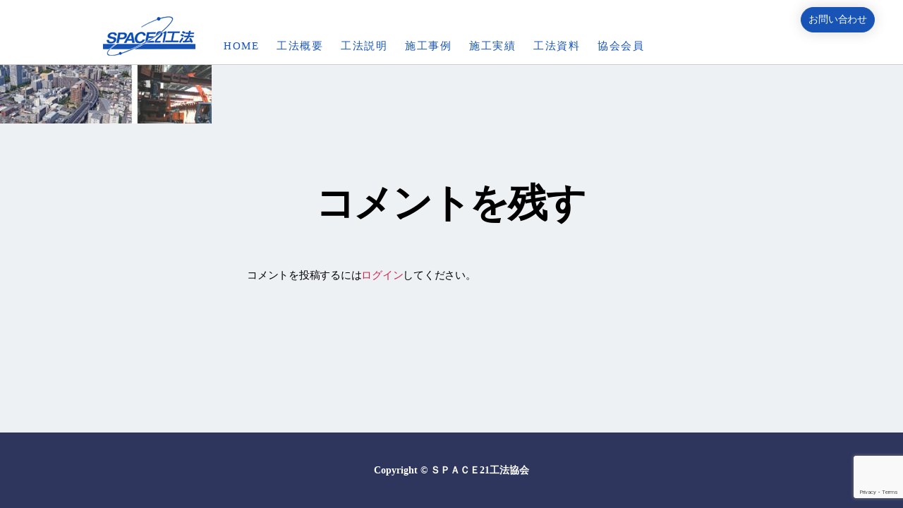

--- FILE ---
content_type: text/html; charset=utf-8
request_url: https://www.google.com/recaptcha/api2/anchor?ar=1&k=6LfImX8dAAAAAPATQz1HP_plKnBbK0ZFnnnSanAN&co=aHR0cHM6Ly9zcGFjZTIxLWt1aS5pbmZvOjQ0Mw..&hl=en&v=N67nZn4AqZkNcbeMu4prBgzg&size=invisible&anchor-ms=20000&execute-ms=30000&cb=mp3uvvja5div
body_size: 48982
content:
<!DOCTYPE HTML><html dir="ltr" lang="en"><head><meta http-equiv="Content-Type" content="text/html; charset=UTF-8">
<meta http-equiv="X-UA-Compatible" content="IE=edge">
<title>reCAPTCHA</title>
<style type="text/css">
/* cyrillic-ext */
@font-face {
  font-family: 'Roboto';
  font-style: normal;
  font-weight: 400;
  font-stretch: 100%;
  src: url(//fonts.gstatic.com/s/roboto/v48/KFO7CnqEu92Fr1ME7kSn66aGLdTylUAMa3GUBHMdazTgWw.woff2) format('woff2');
  unicode-range: U+0460-052F, U+1C80-1C8A, U+20B4, U+2DE0-2DFF, U+A640-A69F, U+FE2E-FE2F;
}
/* cyrillic */
@font-face {
  font-family: 'Roboto';
  font-style: normal;
  font-weight: 400;
  font-stretch: 100%;
  src: url(//fonts.gstatic.com/s/roboto/v48/KFO7CnqEu92Fr1ME7kSn66aGLdTylUAMa3iUBHMdazTgWw.woff2) format('woff2');
  unicode-range: U+0301, U+0400-045F, U+0490-0491, U+04B0-04B1, U+2116;
}
/* greek-ext */
@font-face {
  font-family: 'Roboto';
  font-style: normal;
  font-weight: 400;
  font-stretch: 100%;
  src: url(//fonts.gstatic.com/s/roboto/v48/KFO7CnqEu92Fr1ME7kSn66aGLdTylUAMa3CUBHMdazTgWw.woff2) format('woff2');
  unicode-range: U+1F00-1FFF;
}
/* greek */
@font-face {
  font-family: 'Roboto';
  font-style: normal;
  font-weight: 400;
  font-stretch: 100%;
  src: url(//fonts.gstatic.com/s/roboto/v48/KFO7CnqEu92Fr1ME7kSn66aGLdTylUAMa3-UBHMdazTgWw.woff2) format('woff2');
  unicode-range: U+0370-0377, U+037A-037F, U+0384-038A, U+038C, U+038E-03A1, U+03A3-03FF;
}
/* math */
@font-face {
  font-family: 'Roboto';
  font-style: normal;
  font-weight: 400;
  font-stretch: 100%;
  src: url(//fonts.gstatic.com/s/roboto/v48/KFO7CnqEu92Fr1ME7kSn66aGLdTylUAMawCUBHMdazTgWw.woff2) format('woff2');
  unicode-range: U+0302-0303, U+0305, U+0307-0308, U+0310, U+0312, U+0315, U+031A, U+0326-0327, U+032C, U+032F-0330, U+0332-0333, U+0338, U+033A, U+0346, U+034D, U+0391-03A1, U+03A3-03A9, U+03B1-03C9, U+03D1, U+03D5-03D6, U+03F0-03F1, U+03F4-03F5, U+2016-2017, U+2034-2038, U+203C, U+2040, U+2043, U+2047, U+2050, U+2057, U+205F, U+2070-2071, U+2074-208E, U+2090-209C, U+20D0-20DC, U+20E1, U+20E5-20EF, U+2100-2112, U+2114-2115, U+2117-2121, U+2123-214F, U+2190, U+2192, U+2194-21AE, U+21B0-21E5, U+21F1-21F2, U+21F4-2211, U+2213-2214, U+2216-22FF, U+2308-230B, U+2310, U+2319, U+231C-2321, U+2336-237A, U+237C, U+2395, U+239B-23B7, U+23D0, U+23DC-23E1, U+2474-2475, U+25AF, U+25B3, U+25B7, U+25BD, U+25C1, U+25CA, U+25CC, U+25FB, U+266D-266F, U+27C0-27FF, U+2900-2AFF, U+2B0E-2B11, U+2B30-2B4C, U+2BFE, U+3030, U+FF5B, U+FF5D, U+1D400-1D7FF, U+1EE00-1EEFF;
}
/* symbols */
@font-face {
  font-family: 'Roboto';
  font-style: normal;
  font-weight: 400;
  font-stretch: 100%;
  src: url(//fonts.gstatic.com/s/roboto/v48/KFO7CnqEu92Fr1ME7kSn66aGLdTylUAMaxKUBHMdazTgWw.woff2) format('woff2');
  unicode-range: U+0001-000C, U+000E-001F, U+007F-009F, U+20DD-20E0, U+20E2-20E4, U+2150-218F, U+2190, U+2192, U+2194-2199, U+21AF, U+21E6-21F0, U+21F3, U+2218-2219, U+2299, U+22C4-22C6, U+2300-243F, U+2440-244A, U+2460-24FF, U+25A0-27BF, U+2800-28FF, U+2921-2922, U+2981, U+29BF, U+29EB, U+2B00-2BFF, U+4DC0-4DFF, U+FFF9-FFFB, U+10140-1018E, U+10190-1019C, U+101A0, U+101D0-101FD, U+102E0-102FB, U+10E60-10E7E, U+1D2C0-1D2D3, U+1D2E0-1D37F, U+1F000-1F0FF, U+1F100-1F1AD, U+1F1E6-1F1FF, U+1F30D-1F30F, U+1F315, U+1F31C, U+1F31E, U+1F320-1F32C, U+1F336, U+1F378, U+1F37D, U+1F382, U+1F393-1F39F, U+1F3A7-1F3A8, U+1F3AC-1F3AF, U+1F3C2, U+1F3C4-1F3C6, U+1F3CA-1F3CE, U+1F3D4-1F3E0, U+1F3ED, U+1F3F1-1F3F3, U+1F3F5-1F3F7, U+1F408, U+1F415, U+1F41F, U+1F426, U+1F43F, U+1F441-1F442, U+1F444, U+1F446-1F449, U+1F44C-1F44E, U+1F453, U+1F46A, U+1F47D, U+1F4A3, U+1F4B0, U+1F4B3, U+1F4B9, U+1F4BB, U+1F4BF, U+1F4C8-1F4CB, U+1F4D6, U+1F4DA, U+1F4DF, U+1F4E3-1F4E6, U+1F4EA-1F4ED, U+1F4F7, U+1F4F9-1F4FB, U+1F4FD-1F4FE, U+1F503, U+1F507-1F50B, U+1F50D, U+1F512-1F513, U+1F53E-1F54A, U+1F54F-1F5FA, U+1F610, U+1F650-1F67F, U+1F687, U+1F68D, U+1F691, U+1F694, U+1F698, U+1F6AD, U+1F6B2, U+1F6B9-1F6BA, U+1F6BC, U+1F6C6-1F6CF, U+1F6D3-1F6D7, U+1F6E0-1F6EA, U+1F6F0-1F6F3, U+1F6F7-1F6FC, U+1F700-1F7FF, U+1F800-1F80B, U+1F810-1F847, U+1F850-1F859, U+1F860-1F887, U+1F890-1F8AD, U+1F8B0-1F8BB, U+1F8C0-1F8C1, U+1F900-1F90B, U+1F93B, U+1F946, U+1F984, U+1F996, U+1F9E9, U+1FA00-1FA6F, U+1FA70-1FA7C, U+1FA80-1FA89, U+1FA8F-1FAC6, U+1FACE-1FADC, U+1FADF-1FAE9, U+1FAF0-1FAF8, U+1FB00-1FBFF;
}
/* vietnamese */
@font-face {
  font-family: 'Roboto';
  font-style: normal;
  font-weight: 400;
  font-stretch: 100%;
  src: url(//fonts.gstatic.com/s/roboto/v48/KFO7CnqEu92Fr1ME7kSn66aGLdTylUAMa3OUBHMdazTgWw.woff2) format('woff2');
  unicode-range: U+0102-0103, U+0110-0111, U+0128-0129, U+0168-0169, U+01A0-01A1, U+01AF-01B0, U+0300-0301, U+0303-0304, U+0308-0309, U+0323, U+0329, U+1EA0-1EF9, U+20AB;
}
/* latin-ext */
@font-face {
  font-family: 'Roboto';
  font-style: normal;
  font-weight: 400;
  font-stretch: 100%;
  src: url(//fonts.gstatic.com/s/roboto/v48/KFO7CnqEu92Fr1ME7kSn66aGLdTylUAMa3KUBHMdazTgWw.woff2) format('woff2');
  unicode-range: U+0100-02BA, U+02BD-02C5, U+02C7-02CC, U+02CE-02D7, U+02DD-02FF, U+0304, U+0308, U+0329, U+1D00-1DBF, U+1E00-1E9F, U+1EF2-1EFF, U+2020, U+20A0-20AB, U+20AD-20C0, U+2113, U+2C60-2C7F, U+A720-A7FF;
}
/* latin */
@font-face {
  font-family: 'Roboto';
  font-style: normal;
  font-weight: 400;
  font-stretch: 100%;
  src: url(//fonts.gstatic.com/s/roboto/v48/KFO7CnqEu92Fr1ME7kSn66aGLdTylUAMa3yUBHMdazQ.woff2) format('woff2');
  unicode-range: U+0000-00FF, U+0131, U+0152-0153, U+02BB-02BC, U+02C6, U+02DA, U+02DC, U+0304, U+0308, U+0329, U+2000-206F, U+20AC, U+2122, U+2191, U+2193, U+2212, U+2215, U+FEFF, U+FFFD;
}
/* cyrillic-ext */
@font-face {
  font-family: 'Roboto';
  font-style: normal;
  font-weight: 500;
  font-stretch: 100%;
  src: url(//fonts.gstatic.com/s/roboto/v48/KFO7CnqEu92Fr1ME7kSn66aGLdTylUAMa3GUBHMdazTgWw.woff2) format('woff2');
  unicode-range: U+0460-052F, U+1C80-1C8A, U+20B4, U+2DE0-2DFF, U+A640-A69F, U+FE2E-FE2F;
}
/* cyrillic */
@font-face {
  font-family: 'Roboto';
  font-style: normal;
  font-weight: 500;
  font-stretch: 100%;
  src: url(//fonts.gstatic.com/s/roboto/v48/KFO7CnqEu92Fr1ME7kSn66aGLdTylUAMa3iUBHMdazTgWw.woff2) format('woff2');
  unicode-range: U+0301, U+0400-045F, U+0490-0491, U+04B0-04B1, U+2116;
}
/* greek-ext */
@font-face {
  font-family: 'Roboto';
  font-style: normal;
  font-weight: 500;
  font-stretch: 100%;
  src: url(//fonts.gstatic.com/s/roboto/v48/KFO7CnqEu92Fr1ME7kSn66aGLdTylUAMa3CUBHMdazTgWw.woff2) format('woff2');
  unicode-range: U+1F00-1FFF;
}
/* greek */
@font-face {
  font-family: 'Roboto';
  font-style: normal;
  font-weight: 500;
  font-stretch: 100%;
  src: url(//fonts.gstatic.com/s/roboto/v48/KFO7CnqEu92Fr1ME7kSn66aGLdTylUAMa3-UBHMdazTgWw.woff2) format('woff2');
  unicode-range: U+0370-0377, U+037A-037F, U+0384-038A, U+038C, U+038E-03A1, U+03A3-03FF;
}
/* math */
@font-face {
  font-family: 'Roboto';
  font-style: normal;
  font-weight: 500;
  font-stretch: 100%;
  src: url(//fonts.gstatic.com/s/roboto/v48/KFO7CnqEu92Fr1ME7kSn66aGLdTylUAMawCUBHMdazTgWw.woff2) format('woff2');
  unicode-range: U+0302-0303, U+0305, U+0307-0308, U+0310, U+0312, U+0315, U+031A, U+0326-0327, U+032C, U+032F-0330, U+0332-0333, U+0338, U+033A, U+0346, U+034D, U+0391-03A1, U+03A3-03A9, U+03B1-03C9, U+03D1, U+03D5-03D6, U+03F0-03F1, U+03F4-03F5, U+2016-2017, U+2034-2038, U+203C, U+2040, U+2043, U+2047, U+2050, U+2057, U+205F, U+2070-2071, U+2074-208E, U+2090-209C, U+20D0-20DC, U+20E1, U+20E5-20EF, U+2100-2112, U+2114-2115, U+2117-2121, U+2123-214F, U+2190, U+2192, U+2194-21AE, U+21B0-21E5, U+21F1-21F2, U+21F4-2211, U+2213-2214, U+2216-22FF, U+2308-230B, U+2310, U+2319, U+231C-2321, U+2336-237A, U+237C, U+2395, U+239B-23B7, U+23D0, U+23DC-23E1, U+2474-2475, U+25AF, U+25B3, U+25B7, U+25BD, U+25C1, U+25CA, U+25CC, U+25FB, U+266D-266F, U+27C0-27FF, U+2900-2AFF, U+2B0E-2B11, U+2B30-2B4C, U+2BFE, U+3030, U+FF5B, U+FF5D, U+1D400-1D7FF, U+1EE00-1EEFF;
}
/* symbols */
@font-face {
  font-family: 'Roboto';
  font-style: normal;
  font-weight: 500;
  font-stretch: 100%;
  src: url(//fonts.gstatic.com/s/roboto/v48/KFO7CnqEu92Fr1ME7kSn66aGLdTylUAMaxKUBHMdazTgWw.woff2) format('woff2');
  unicode-range: U+0001-000C, U+000E-001F, U+007F-009F, U+20DD-20E0, U+20E2-20E4, U+2150-218F, U+2190, U+2192, U+2194-2199, U+21AF, U+21E6-21F0, U+21F3, U+2218-2219, U+2299, U+22C4-22C6, U+2300-243F, U+2440-244A, U+2460-24FF, U+25A0-27BF, U+2800-28FF, U+2921-2922, U+2981, U+29BF, U+29EB, U+2B00-2BFF, U+4DC0-4DFF, U+FFF9-FFFB, U+10140-1018E, U+10190-1019C, U+101A0, U+101D0-101FD, U+102E0-102FB, U+10E60-10E7E, U+1D2C0-1D2D3, U+1D2E0-1D37F, U+1F000-1F0FF, U+1F100-1F1AD, U+1F1E6-1F1FF, U+1F30D-1F30F, U+1F315, U+1F31C, U+1F31E, U+1F320-1F32C, U+1F336, U+1F378, U+1F37D, U+1F382, U+1F393-1F39F, U+1F3A7-1F3A8, U+1F3AC-1F3AF, U+1F3C2, U+1F3C4-1F3C6, U+1F3CA-1F3CE, U+1F3D4-1F3E0, U+1F3ED, U+1F3F1-1F3F3, U+1F3F5-1F3F7, U+1F408, U+1F415, U+1F41F, U+1F426, U+1F43F, U+1F441-1F442, U+1F444, U+1F446-1F449, U+1F44C-1F44E, U+1F453, U+1F46A, U+1F47D, U+1F4A3, U+1F4B0, U+1F4B3, U+1F4B9, U+1F4BB, U+1F4BF, U+1F4C8-1F4CB, U+1F4D6, U+1F4DA, U+1F4DF, U+1F4E3-1F4E6, U+1F4EA-1F4ED, U+1F4F7, U+1F4F9-1F4FB, U+1F4FD-1F4FE, U+1F503, U+1F507-1F50B, U+1F50D, U+1F512-1F513, U+1F53E-1F54A, U+1F54F-1F5FA, U+1F610, U+1F650-1F67F, U+1F687, U+1F68D, U+1F691, U+1F694, U+1F698, U+1F6AD, U+1F6B2, U+1F6B9-1F6BA, U+1F6BC, U+1F6C6-1F6CF, U+1F6D3-1F6D7, U+1F6E0-1F6EA, U+1F6F0-1F6F3, U+1F6F7-1F6FC, U+1F700-1F7FF, U+1F800-1F80B, U+1F810-1F847, U+1F850-1F859, U+1F860-1F887, U+1F890-1F8AD, U+1F8B0-1F8BB, U+1F8C0-1F8C1, U+1F900-1F90B, U+1F93B, U+1F946, U+1F984, U+1F996, U+1F9E9, U+1FA00-1FA6F, U+1FA70-1FA7C, U+1FA80-1FA89, U+1FA8F-1FAC6, U+1FACE-1FADC, U+1FADF-1FAE9, U+1FAF0-1FAF8, U+1FB00-1FBFF;
}
/* vietnamese */
@font-face {
  font-family: 'Roboto';
  font-style: normal;
  font-weight: 500;
  font-stretch: 100%;
  src: url(//fonts.gstatic.com/s/roboto/v48/KFO7CnqEu92Fr1ME7kSn66aGLdTylUAMa3OUBHMdazTgWw.woff2) format('woff2');
  unicode-range: U+0102-0103, U+0110-0111, U+0128-0129, U+0168-0169, U+01A0-01A1, U+01AF-01B0, U+0300-0301, U+0303-0304, U+0308-0309, U+0323, U+0329, U+1EA0-1EF9, U+20AB;
}
/* latin-ext */
@font-face {
  font-family: 'Roboto';
  font-style: normal;
  font-weight: 500;
  font-stretch: 100%;
  src: url(//fonts.gstatic.com/s/roboto/v48/KFO7CnqEu92Fr1ME7kSn66aGLdTylUAMa3KUBHMdazTgWw.woff2) format('woff2');
  unicode-range: U+0100-02BA, U+02BD-02C5, U+02C7-02CC, U+02CE-02D7, U+02DD-02FF, U+0304, U+0308, U+0329, U+1D00-1DBF, U+1E00-1E9F, U+1EF2-1EFF, U+2020, U+20A0-20AB, U+20AD-20C0, U+2113, U+2C60-2C7F, U+A720-A7FF;
}
/* latin */
@font-face {
  font-family: 'Roboto';
  font-style: normal;
  font-weight: 500;
  font-stretch: 100%;
  src: url(//fonts.gstatic.com/s/roboto/v48/KFO7CnqEu92Fr1ME7kSn66aGLdTylUAMa3yUBHMdazQ.woff2) format('woff2');
  unicode-range: U+0000-00FF, U+0131, U+0152-0153, U+02BB-02BC, U+02C6, U+02DA, U+02DC, U+0304, U+0308, U+0329, U+2000-206F, U+20AC, U+2122, U+2191, U+2193, U+2212, U+2215, U+FEFF, U+FFFD;
}
/* cyrillic-ext */
@font-face {
  font-family: 'Roboto';
  font-style: normal;
  font-weight: 900;
  font-stretch: 100%;
  src: url(//fonts.gstatic.com/s/roboto/v48/KFO7CnqEu92Fr1ME7kSn66aGLdTylUAMa3GUBHMdazTgWw.woff2) format('woff2');
  unicode-range: U+0460-052F, U+1C80-1C8A, U+20B4, U+2DE0-2DFF, U+A640-A69F, U+FE2E-FE2F;
}
/* cyrillic */
@font-face {
  font-family: 'Roboto';
  font-style: normal;
  font-weight: 900;
  font-stretch: 100%;
  src: url(//fonts.gstatic.com/s/roboto/v48/KFO7CnqEu92Fr1ME7kSn66aGLdTylUAMa3iUBHMdazTgWw.woff2) format('woff2');
  unicode-range: U+0301, U+0400-045F, U+0490-0491, U+04B0-04B1, U+2116;
}
/* greek-ext */
@font-face {
  font-family: 'Roboto';
  font-style: normal;
  font-weight: 900;
  font-stretch: 100%;
  src: url(//fonts.gstatic.com/s/roboto/v48/KFO7CnqEu92Fr1ME7kSn66aGLdTylUAMa3CUBHMdazTgWw.woff2) format('woff2');
  unicode-range: U+1F00-1FFF;
}
/* greek */
@font-face {
  font-family: 'Roboto';
  font-style: normal;
  font-weight: 900;
  font-stretch: 100%;
  src: url(//fonts.gstatic.com/s/roboto/v48/KFO7CnqEu92Fr1ME7kSn66aGLdTylUAMa3-UBHMdazTgWw.woff2) format('woff2');
  unicode-range: U+0370-0377, U+037A-037F, U+0384-038A, U+038C, U+038E-03A1, U+03A3-03FF;
}
/* math */
@font-face {
  font-family: 'Roboto';
  font-style: normal;
  font-weight: 900;
  font-stretch: 100%;
  src: url(//fonts.gstatic.com/s/roboto/v48/KFO7CnqEu92Fr1ME7kSn66aGLdTylUAMawCUBHMdazTgWw.woff2) format('woff2');
  unicode-range: U+0302-0303, U+0305, U+0307-0308, U+0310, U+0312, U+0315, U+031A, U+0326-0327, U+032C, U+032F-0330, U+0332-0333, U+0338, U+033A, U+0346, U+034D, U+0391-03A1, U+03A3-03A9, U+03B1-03C9, U+03D1, U+03D5-03D6, U+03F0-03F1, U+03F4-03F5, U+2016-2017, U+2034-2038, U+203C, U+2040, U+2043, U+2047, U+2050, U+2057, U+205F, U+2070-2071, U+2074-208E, U+2090-209C, U+20D0-20DC, U+20E1, U+20E5-20EF, U+2100-2112, U+2114-2115, U+2117-2121, U+2123-214F, U+2190, U+2192, U+2194-21AE, U+21B0-21E5, U+21F1-21F2, U+21F4-2211, U+2213-2214, U+2216-22FF, U+2308-230B, U+2310, U+2319, U+231C-2321, U+2336-237A, U+237C, U+2395, U+239B-23B7, U+23D0, U+23DC-23E1, U+2474-2475, U+25AF, U+25B3, U+25B7, U+25BD, U+25C1, U+25CA, U+25CC, U+25FB, U+266D-266F, U+27C0-27FF, U+2900-2AFF, U+2B0E-2B11, U+2B30-2B4C, U+2BFE, U+3030, U+FF5B, U+FF5D, U+1D400-1D7FF, U+1EE00-1EEFF;
}
/* symbols */
@font-face {
  font-family: 'Roboto';
  font-style: normal;
  font-weight: 900;
  font-stretch: 100%;
  src: url(//fonts.gstatic.com/s/roboto/v48/KFO7CnqEu92Fr1ME7kSn66aGLdTylUAMaxKUBHMdazTgWw.woff2) format('woff2');
  unicode-range: U+0001-000C, U+000E-001F, U+007F-009F, U+20DD-20E0, U+20E2-20E4, U+2150-218F, U+2190, U+2192, U+2194-2199, U+21AF, U+21E6-21F0, U+21F3, U+2218-2219, U+2299, U+22C4-22C6, U+2300-243F, U+2440-244A, U+2460-24FF, U+25A0-27BF, U+2800-28FF, U+2921-2922, U+2981, U+29BF, U+29EB, U+2B00-2BFF, U+4DC0-4DFF, U+FFF9-FFFB, U+10140-1018E, U+10190-1019C, U+101A0, U+101D0-101FD, U+102E0-102FB, U+10E60-10E7E, U+1D2C0-1D2D3, U+1D2E0-1D37F, U+1F000-1F0FF, U+1F100-1F1AD, U+1F1E6-1F1FF, U+1F30D-1F30F, U+1F315, U+1F31C, U+1F31E, U+1F320-1F32C, U+1F336, U+1F378, U+1F37D, U+1F382, U+1F393-1F39F, U+1F3A7-1F3A8, U+1F3AC-1F3AF, U+1F3C2, U+1F3C4-1F3C6, U+1F3CA-1F3CE, U+1F3D4-1F3E0, U+1F3ED, U+1F3F1-1F3F3, U+1F3F5-1F3F7, U+1F408, U+1F415, U+1F41F, U+1F426, U+1F43F, U+1F441-1F442, U+1F444, U+1F446-1F449, U+1F44C-1F44E, U+1F453, U+1F46A, U+1F47D, U+1F4A3, U+1F4B0, U+1F4B3, U+1F4B9, U+1F4BB, U+1F4BF, U+1F4C8-1F4CB, U+1F4D6, U+1F4DA, U+1F4DF, U+1F4E3-1F4E6, U+1F4EA-1F4ED, U+1F4F7, U+1F4F9-1F4FB, U+1F4FD-1F4FE, U+1F503, U+1F507-1F50B, U+1F50D, U+1F512-1F513, U+1F53E-1F54A, U+1F54F-1F5FA, U+1F610, U+1F650-1F67F, U+1F687, U+1F68D, U+1F691, U+1F694, U+1F698, U+1F6AD, U+1F6B2, U+1F6B9-1F6BA, U+1F6BC, U+1F6C6-1F6CF, U+1F6D3-1F6D7, U+1F6E0-1F6EA, U+1F6F0-1F6F3, U+1F6F7-1F6FC, U+1F700-1F7FF, U+1F800-1F80B, U+1F810-1F847, U+1F850-1F859, U+1F860-1F887, U+1F890-1F8AD, U+1F8B0-1F8BB, U+1F8C0-1F8C1, U+1F900-1F90B, U+1F93B, U+1F946, U+1F984, U+1F996, U+1F9E9, U+1FA00-1FA6F, U+1FA70-1FA7C, U+1FA80-1FA89, U+1FA8F-1FAC6, U+1FACE-1FADC, U+1FADF-1FAE9, U+1FAF0-1FAF8, U+1FB00-1FBFF;
}
/* vietnamese */
@font-face {
  font-family: 'Roboto';
  font-style: normal;
  font-weight: 900;
  font-stretch: 100%;
  src: url(//fonts.gstatic.com/s/roboto/v48/KFO7CnqEu92Fr1ME7kSn66aGLdTylUAMa3OUBHMdazTgWw.woff2) format('woff2');
  unicode-range: U+0102-0103, U+0110-0111, U+0128-0129, U+0168-0169, U+01A0-01A1, U+01AF-01B0, U+0300-0301, U+0303-0304, U+0308-0309, U+0323, U+0329, U+1EA0-1EF9, U+20AB;
}
/* latin-ext */
@font-face {
  font-family: 'Roboto';
  font-style: normal;
  font-weight: 900;
  font-stretch: 100%;
  src: url(//fonts.gstatic.com/s/roboto/v48/KFO7CnqEu92Fr1ME7kSn66aGLdTylUAMa3KUBHMdazTgWw.woff2) format('woff2');
  unicode-range: U+0100-02BA, U+02BD-02C5, U+02C7-02CC, U+02CE-02D7, U+02DD-02FF, U+0304, U+0308, U+0329, U+1D00-1DBF, U+1E00-1E9F, U+1EF2-1EFF, U+2020, U+20A0-20AB, U+20AD-20C0, U+2113, U+2C60-2C7F, U+A720-A7FF;
}
/* latin */
@font-face {
  font-family: 'Roboto';
  font-style: normal;
  font-weight: 900;
  font-stretch: 100%;
  src: url(//fonts.gstatic.com/s/roboto/v48/KFO7CnqEu92Fr1ME7kSn66aGLdTylUAMa3yUBHMdazQ.woff2) format('woff2');
  unicode-range: U+0000-00FF, U+0131, U+0152-0153, U+02BB-02BC, U+02C6, U+02DA, U+02DC, U+0304, U+0308, U+0329, U+2000-206F, U+20AC, U+2122, U+2191, U+2193, U+2212, U+2215, U+FEFF, U+FFFD;
}

</style>
<link rel="stylesheet" type="text/css" href="https://www.gstatic.com/recaptcha/releases/N67nZn4AqZkNcbeMu4prBgzg/styles__ltr.css">
<script nonce="l17uwYlcabJADdkIe_iOpw" type="text/javascript">window['__recaptcha_api'] = 'https://www.google.com/recaptcha/api2/';</script>
<script type="text/javascript" src="https://www.gstatic.com/recaptcha/releases/N67nZn4AqZkNcbeMu4prBgzg/recaptcha__en.js" nonce="l17uwYlcabJADdkIe_iOpw">
      
    </script></head>
<body><div id="rc-anchor-alert" class="rc-anchor-alert"></div>
<input type="hidden" id="recaptcha-token" value="[base64]">
<script type="text/javascript" nonce="l17uwYlcabJADdkIe_iOpw">
      recaptcha.anchor.Main.init("[\x22ainput\x22,[\x22bgdata\x22,\x22\x22,\[base64]/[base64]/[base64]/[base64]/[base64]/[base64]/KGcoTywyNTMsTy5PKSxVRyhPLEMpKTpnKE8sMjUzLEMpLE8pKSxsKSksTykpfSxieT1mdW5jdGlvbihDLE8sdSxsKXtmb3IobD0odT1SKEMpLDApO08+MDtPLS0pbD1sPDw4fFooQyk7ZyhDLHUsbCl9LFVHPWZ1bmN0aW9uKEMsTyl7Qy5pLmxlbmd0aD4xMDQ/[base64]/[base64]/[base64]/[base64]/[base64]/[base64]/[base64]\\u003d\x22,\[base64]\\u003d\x22,\x22YMK1McKHwrfCo8KDO07CsCVew7zDp8KHwqHDvsK2wpctw78GwqTDkMO1w4DDkcKLIMKBXjDDnsKjEcKCbUXDh8KwMk7CisOLdGrCgMKlXcOmdMOBwqEUw6oawo1rwqnDrxfCsMOVWMKVw6PDpAfDjwQgBy3Ct0Eef2PDujbCsGLDrD3Do8Kdw7dhw7/CosOEwogQw4w7Uk0HwpYlL8OndMOmHsKDwpEMw5cTw6DCmS7DkMK0QMKqw6DCpcOTw4R0WmDCgT/Cv8O+wrDDlTkRWw1FwoF4HsKNw7RsQsOgwqlAwpRJX8OuIRVMwp/DnsKEIMOww5RXaRDChR7ChxHCgm8NawHCtX7DiMOKcVYmw594wpvCo29tSQYRVsKOPR3CgMO2b8OQwpFnd8OWw4ojw5PDksOVw68yw6gNw4Mmf8KEw6MJBlrDmh12wpYyw4DClMOGNR41TMOFMh/DkXzCmD16BQkzwoB3wojCvhjDrCbDl0R9wrjCpn3Dk1VAwosFwqXClDfDnMKYw74nBHYbL8KSw6nCpMOWw6bDg8OiwoHCtkEfasOqw5h+w5PDocKWBVVywofDs1AtX8KMw6LCt8OhJMOhwqANK8ONAsKWQHdTw4EGHMO8w6LDmxfCqsOtUiQDVwYFw7/[base64]/w6F9wqhxw4DDhcK1bMKKwp/CuE7CusKIc2nDg8O0woYdJg7CnMKkMsO7IcKzw6PCr8KpcAvCr3TCuMKfw5kUwoR3w5tcflsrABlswpTCnTTDqgtUdCpAw649YQAdNcO9N1pXw7YkNjAYwqYUT8KBfsK5VCXDhlLDrsKTw63DjkfCocOjGgQ2E2zCu8Knw77DlsKMXcOHBMO4w7DCp0/DnsKEDHrCpsK8D8OIwrTDgsOdTzjChCXDsFPDuMOSYcOOdsOfV8OQwpclMMOTwr/CjcOMYTfCnCILwrfCnG8xwpJUw7bDicKAw6InP8O2wpHDolzDrm7DkMKcMktbecOpw5LDhsKYCWVvw6bCk8KdwrhmL8Oww5nDvUhcw5HDmRc6wpXDrSo2wpRtA8K2wpckw5llWsObe2jCqhFdd8Kgwr7CkcOAw5PCrsO1w6VHXC/CjMOqwrfCgztyUMOGw6ZqTcOZw5ZvdMOHw5LDoiB8w41MwprCiS90ccOWwr3Dl8O4M8KZwrjDhMK6fsORwpDChyFoY3EMdhLCu8O7w4plLMO0BQ1Kw6LDgXTDox7Dhk8ZZ8Kkw5cDUMK9wo8tw6PDoMOzKWzDrMKIZ2vCnn/Cj8OPBMOqw5LChVYHwpbCj8OVw63DgsK4wofClEEzJsOuPFhPw6DCqMK3woDCtcKRwq/DnsKywrYSw6xHTcKfw5TCmz0gcEoKw7cjf8K8wpbCpMKUw7dIwpbCncOiacOiwqzCq8OyZ3bDnsK2wr9iw5cMw4hsfUYgwp9bC1kQCsKUR1HCs38PCUI7w6DDm8KefcOAYsO6w4gqw61Ww4rCl8K0wo/Ch8KMeCzCrH/DvQdnVTfDocOEwps3bAMKw63CuHJ3wpLCp8KTA8Ojwq47wqNQw7hWwo1dw4LDtmHChH/DtwvDiA7CuT5MPMOkFMKRbkjDhhvDvD5/P8KKwqPCtsKxw7waMsO4IMOQw7/[base64]/DvcK3R8OjRcK8wr7CvcKKwpPDkS/Cv8ORw4zDvMKRBWwWwoPCmcOrwofDvjl/w6vDs8OBw5zCggUlw6EACMO0V3jCgMK1w4ZmY8OhPFTDjHx8A050O8K5w7h7cD7DjXXDgBZuPg5GQx/Cm8OewqTClCzDlC8BNjFBwrp/DkgPw7DCm8OLwqMbw4V/w7PDhMKiwrQnw4Uvw7rDgw3DqmTCr8KbwqXDim7Ck3jDuMO4wp4xwq9Lwph/HMKTwpbDsgELX8O8woogLsO5BsOVMcKXVBYsKcOyJMKecBd/EVd0w7lpwoHDpmkhTcKPGV4vwpp0O0bCiwXDt8Oowohywr7ClMKOwqfDulrDiHQkwoALWMOowoZtw6HDmMKRMcKEwqbCtjRcwqwnDsKNwrI7RE9Ow7TDoMOdX8Kfw6AWHX/Ct8OANcKFw6jChMK4wqlRAMKUwo/CosOyKMK8UB/[base64]/Ct8O3wrHDl2/DssOnwr04BcOmakA5Mylyw6bDuFPCqcOEYsOGwqMlw7wjw4toWFvChm9KDkN2RH/[base64]/DrUrDj8KGahvCuF3Duk/CqxlHVsOuH2jCrAlUw6o1w5h1w5rCtXwLwrJ2wpPDqMK1w4R9wrvDo8KcKhddesKgVcKBMMK2wrfCp1fCtzbClwE5wpfCoBHDqGMTFMK4w4jCvsKhwr/Dh8OVw4DCjsKZa8KHwo7DunbDrhDDrMOIEcOwHcKPe1J7wqHCl3HDrsOJS8O6fMKDFRMHesO8VcOrdynDkhtaWcOqw77DusOpw6PCkTUMwrFww658w61Rw6fDliHChQhSw57DhDbDm8OQIhI8w4hXw6YYwogGNsKGwokdI8KfwoLChsKWesKqKQJTw6LCtsK/IgBQGGvCqsKbwonCnSvDjybCm8KmEg7DlMOlw6jCoCogV8KSw7Q4YHISTcOUwp/DjzLDgHcNw5daaMKYbmZMwrjCocO8SXsmSAvDt8KcLnnClgzCncKeacKHQGY4w59PWMKdw7fCljJnA8OVOMKtNknCvMO9wpJBw4nDgVrDq8KEwrIpay8Aw6/Ds8K8wr5xw7lCFMO8ezNOwrrDocKbYXLDvB/[base64]/CnsOVwqPDjcOJIjvDqxs+BcK8NzvDg8K+Y8OIQ3nCicK2W8ObHsKpwpnDoCMhwoEpw5/DusO8wpRtSi/DsMOSwq8IOxR8w5lQH8OMAhbDq8OjQwFDw7nCvQ8wb8OTJ3LCl8O1wpbDiCfDqhPCpcO+w5HCpkYnW8KwWE7CnnfDksKIwoV1wqvDgMO8wq5NMCHDhgA8wpkCMsOXMGxXccKmwqQQbcOCwr/DmsOsPVvCsMKPwpHCoT7DrcK7w4/DhcKUw5srwpJeaFsOw4LDuAlZXMOhw7vCr8KdbMOKw7fCn8KGwqdLH1JcHMKPY8KZwqU/[base64]/CmsOTwqdyNsK5w6bCkMK0MVjCrsKoQCwSw69BPErCmMO7BcK7wo7DpsKiw6rDhA0Ew6/CgcKrwowvw4bCvmXCncO4wqTCkcKVwogRGQvCn210VMOvXsK1U8OSMMOrS8Oyw55AFgDDuMKtasOXXTNJFsKSw6Qdw7zCocKqwpoDw5fDtcOFw4zDl0wsYDhOaARIABLDlsOQw57CgMKvQQRhJh/[base64]/DhndUw5x9fAzDhMKdDMOXw5zDgydyZyxkY8K0esK+dxXDrsOkN8KzwpdjUcK5w41ibMOfw5tSWUrDp8KnwovCrMO9w6InUAFRwrrDpVU4cVnCpgUOwpJzwrLDjEljwrEIHyNWw5tqwo7Dl8Kcw7HDhmpKwp0/L8Kiw5AJOsO1wpLCi8KiPsKiw5R+UmZJw7bDgsOlKBvCnsKqwp1Pw4HDsnQuwoNzdcKbwrLCs8KIHcK4P2zCrxt4C3DDlsKrFG/DpknDvcKHwo3DgsOZw4c5WxbCj0vCvn4VwodHVcKLL8KIHlzDm8Olwp8iwoZhcRrCj2DDvsKqDTl4Py8JMnXCuMOawo5jw7bCncKJwo4ADScxF2IJVcOXJsOuw659f8Kkw6c2wpgWw7/[base64]/YhBWw63DmcKVw5nCj2XCn8KpR0NWwql8wprChGDDtsOkw4HCjsKcwr/DvMKTwp91ZsK6IiV6wrc3DWNzw7Fnw63CqsOiwrBIBcKsWMOlLsKgDUfCs0HDvB0Dw6zDq8O0OwpjWj/DvXUNMWnDjcObBVHDmB/Dt0/CqWo7w4hKchHCtcK0dMKlw5DDqcO2w7HClhd/AsKDbwTDhMKYw5vCkRfChCDClMOeaMObRsOcw6QGwpHDrSo9K3pzw7ZjwpVuOjRxfFlJwpIVw7oMw6rDlUIDFnDCh8KMw7pRw5c8w63Ck8KywpjCmcK5YcOqXSNaw7t6wqESw7Mmw6Ufw4HDsT/CskvCu8O7w6t7EENwwqvDusKTa8OCU1ARwokwBxAwU8OJSwk9ZsKJfMOmw4vCisOUdlTDlsO4RxdqaVRsw4/CgzDDtHrDrWordsOxRynCkXNGTcKgNcKSEcO3wr/DhcKcN3Ypw4/CpsOxw7oldTpIW0fCsRllw5bCjsKnfHzDjFVFDFDDnW3Dh8OHHVpkc3zDjEA2w5wVwpvCmMOtwqzDvGbDhcK+AMOkw5TCiEcnw67CiCnDggVoDwrCpFcywrQUO8KqwrwMw4chw6oZw7Jlw5JEPsO+w7oEw7jCpB55TXXCt8KAFMKlfsOjwpdEC8O9UHLCuB9rw6rCmw/DkRxGwpQxw6MpHRkvFDPDpyzDosO0MsOZez/Di8KBw5dPBycSw5/ChsKBRwDDoAJyw5rDicKWwpnCpsK1RMOJW31kYSYAwpIOwpJGw45rwq7Cr2TDoBPDqxkuwpvDg0p5w4t4aw4Dw4DCjxfDlMKFUG99HhXDlE/Ci8O3EX7DgsKiw7hEFEEYwqIeCMKYTcOww5BNw7QTF8OzK8Ksw4puwrfCrRTCjMK8wql3fcOqw4AJeXDCoHcfAcOzSsOSMcOeRcKCX2XDsi3DoFXDklPDpzPDn8Obw7VMwqFOwrnChsKcw7/[base64]/DghlNB8OOaRXDiT/CtGLDtsKAQcKyw6pndxUowp0fe306QsO8emEJwqjDpTJBwrZoDcKrCi8iIcO8w77CiMOuw4LDm8OfQsOXwoxCYcODw5fDpsOBwr/Ds2gJUUvDsGshw47Cu0LDqDF2wpMNMsKlwp3DssOZw5XCocOUFHDDojMkw4LDmcK/[base64]/DogPCpHQ0TlEow5PCjMOoPMKdw7hNw5BTw4cDwqR7NMKRwrbDlsOWIjjCsMOMwoTCm8K7OVzCqMKTwoTCukrDqXbDrcO7GBkkQMOJw7JGw5HCsgfDnsObU8KvUR7Ds0bDs8K0McOgKU0ow4gkLcOQwpgZVsOLWQd8w5nCk8Ogw6dtwqgmNlDDrF9/wobCm8Kmw7XDo8OZwq9FGCLCusKedS4KwpXDlcK5CSlKHsOGwpfCix/DjcOFenUGwq/CusK4OsO1bnfCjMOFw5HDr8K/w7PDo398w6ZbZxRJwplUU01pPH3DisOwGGPCtGzCnkjDlcOeKmLCs8KbHT7Ct1rCh0N4I8OowqHCr3bDvFEmQG3Dr2nDrMOYwrwjJGkGcMOqc8KKwoHCo8OxDCTDvzHDlMOCNsOuwpDDvcK/XFLDimLDryppwr7CgcKqBcKhbQw7TkbDo8O9IsOyKcOEUXfCmcK/[base64]/[base64]/CpyTCpMKww73DunoNZ8KBZAjCuFXDkxPDnAbDpAzDhsKsw6vCgj15wpc3FsODwq/CuEvCh8OYecOZw6LDowEmaUnCksO6wrbDk00JDUjDq8KlZMKnwrdWwr3DosKLe3nCjUTDmEDDuMKBwrDDlAFwcsOFGsOWLcKjw4pswqTCjTbDo8OFwoh5NcKNOcOedMK1csOhw4ZQw5kpwo9te8K/wqvDqcK4wop1wrLDlMKmwrtZwpJBw6ABw4bCmHhIw4tBw4HCqsK/w4bCmDDDuxjDvBbDpELDgsOsw5fCi8Kpwr5Gfig+IxFmdnvDnR7CucO1w6vDhsKbQsKvw5A9HBPCq2BzZyTDn1BmRMOaMMK3LRTCqGbDqSjCqGzDmTfChsORBVZAw7fDosObZXnCt8Kvb8OSwo5BwrXDhcKSwrvCgMO4w77DgsOOPcK/T0jDkMKcQncSw77Dhh7ChsKvKsKXwrNXwqDCpcOMw7QAw7HCkHI1AcOcw4A/[base64]/CpMOnw4dVYUh1wqfDg8KgHsOSD8KswovCmsK7Sl50NArCnXTCjsKZYsKYWcKzLGjCtMOhZMO3TMKLK8O+w7rDqwfDkVArSsOpwq3Cqj/Dpz4MwofDuMO8w7DClMKWLR7Cu8KywqNkw77ChMOTw4TDmmrDvMK5woLDjTLCq8Kdw7nDnG7DpsKqYlfCjMKuwpTCrlnDrwnCsSAtw7M/MsOJdsKpwo/CugHCq8OHw7ZSB8KUwqLCrcKeY3UuwqLDunfCsMK2wopcwp05ZsKwAsKiCsORQik9wrVhFsK2wq3CiCrCvkF1wpDCssKIasOqw70ZGMKBXmxVwopRwq1lecKJOsOvIcOsejNPwofCu8KwYEoeP0tILTlXW0PDokYoMMO2acOzwpvDk8KbRx1qV8OaGDgTbsKVw7/DowJJwooKYRrCukJVdmTDjcO0w6zDisKeKTXCqk9FYTjCg3fDgcKBYFfCi1IYwrzCg8K6w4fDljfDqFE1w4bCrMOJwq47w73Dn8KjfMOGLsObw4XCjcOMEA4oEmjCmMORKcOBwpILO8KUPF3DocOwBsK/KTPDpVHCksOyw6/Cg2LCrsKfEMOww53CoiVHGSnDqgsSwrTCr8K0YcOCFsKyAsK9wr3DslHCrMKDwonCj8KiYmt0w6zDnsOEwq/CokcMWsO2wrLCpDVMw7/[base64]/CjGLCvcKkZw5Cwqx5w6MNwrrDv8OfXwR0wpoQwqJWb8KRWMOxYMOpRk01WsK5LxPDqsOWdcKGWTN8wovDqcOfw4TDv8KiMyEsw6UOPDnCqhnDv8KRD8OpwovDtWTCgsOSw4ViwqIPw6YMw6d4w4jDnFdgw4cFQQZWwqDDrsKYw5HCs8KLwrTDvcKqwoM7X2t/VsKlw40/VmVMGgJ3P3LDrMKMwrpFEcK6w4Eub8K/Wk/CiCfDtcKzwrPDgFkHw4LCugFDA8Khw5TDilcgG8OPSX3Dn8K7w4jDg8K8GMOsfcO/wrnClifDqSJSEzPDqsK4EsKuwrPChmHDicK4w5VJw6nCs3/CvU7CvcORXMOiw4goVsOnw7zDrsOZw6txwrLCvkLClBppYGADGSBAUMOtfSDChQ7Do8KTwr3DkcOhw7Vww6nCsRU2wqdSwr7Dp8KZahAhGcKTfMOSYMOwwqLDm8Oiw47CmXnDvgxnKcO5D8KhZcK6PcKsw7LDn0JPw6rCs0Y6w5Imw5tfw4TChcK/[base64]/Duwlsw5YeCQHDhxnDoGbCiFxqYQUcAcK7w75cAsKQCC/DpMOSwqXDocOpZcOhZsKFw6bDiCXDmMOxTlYAw63Dly7DgsKzPMKLHMOUw4rDpMKHH8KuwrrDgMOQTcOpwrrCucKqwoXDpMOVYBNcwpDDphrDvMKmw6xKccK2w5F3I8O2O8OsRTTCp8OJHsO+UsOhwpVUacKGwp7Dk0xLwpUKUxBiOsOSXm/CumsJGMOFUcOnw6nDhibCn0bDn2Aew4DCvEoywqPCgxl6JwDDjMOQw7x4w45rIWbCvm9EwozCgXkjD1TDmcOaw5/DrjFTYcKXw5oYw6/DhcKbwpLDmMKIP8KrwogpJcOtY8Kwb8OaHkIowq3Cg8KKO8KxPT9xCMK0OBXDkMO9w70pQB/Dr3rClBDCmsOcw5bDqyHCuzTDqcOiw7k+w65xwosjw6LCpsK/w7TCsDxGwq1GeCzCmsO3wqJ0c0YrQn5pdmnDmsKKcyAAHA9PZsOHM8OTEMKWLTHCrcKnFx7DjcOLC8KBw4XDtjpoECccwo56XMKiwpXDlStOJsK1fg/DgsOTwrh/w5gTEcOzHjrDgh7CtgAtw54fw5rDg8Kww7fCnnA1Ll18fMOsGcOtB8OHw6PDvQkewrrCisObZDcVV8OVbMOjwrTDkMOWMjHDq8K5w4YQw7UgAQDDksKRfj/[base64]/CssO9w57DssOGLQjDlMOZw63DhcK1Pgkewq7ColPCkGwow4o+CMK0wqoswr0IAsKIwqDCsDPCpVQOwrzCq8KGPC3DlMOvw4odO8KHGRrDoxXCtsOlwoTDtWvCt8KcbVfDjj7Cm053YsKXwr5Xw7AmwqgGwrN+wrMQW1VCO3Z7XcKfw6TDtsKTc0fCsH/[base64]/AidXNlXDuMOzOcONcXbCkMObHwbCtgPCuS4Hw63DmzgKTcO4wojDmn8ZMG0zw7DDpsOrQQkaF8O/PMKMwp3CilvDv8OvNcOkw4V7w4TCp8K6w43Col7Cg3DDgsOCw4jChUvCpi7ChsKHw5t6w4x4wq5qdykxw6nDs8Kcw7wQw6HDtMKiXMOPwpdsDMOww78ONW7CiCBZw7tewop8woo4wojChsKtI0XDtnzDpRDCmADDjcKawoDCt8OhXsObWcODP3Vew6hvw77Cp0/[base64]/DosK2woNhHcOiwrPDt8KxcWrDhg3DocO/IsKuwqUwwpnCt8O9woHDmcKRdcOXw7LCvnc5S8ORwoLChMO7M1bDlEImAsO0LGx1w77ClsO2RUDDjnI/[base64]/wpLDnVFlDQ/CnE5GFsKjSTJOworChMKdNEXDq8K+FsKrw4bCvMOGGMOxwocgwoXDucKbFcOTw4jCsMKPRMKjD0bCkSPCtxQ7WcKfwqDDosK+w4Nww4QAA8K5w7pBAh/DtANwNcO2J8KxUxA0w4JMRcOKfsKzwoTCj8K2w51udB/[base64]/Dk0bCtyTCkMOCwqVhwqBtcsK5wodocxMYXsK+KGlOO8KEwp9Sw6vCjAvDkWnDuHLDkcOvwrHCnWXDrcKIwp/[base64]/DiRLDmcK+wr7CuiV5wqZJwp4Kwpxbw7EeBsOyKWvDhx/Cg8OkInXCt8KIwqvCgsOcEilww6fDm1xiFyjDi0PDg0wDwqVvwpPDmsOgWWpZwqAJPcKOPE/[base64]/asK6wp3DlsOUYcOmBlvDocOUw6DDlz47SEUywooDCMKcAMKcZh/ClsOWw6/DvcOVPcOUGHQdAmFmwozDqy8YwoXDgXPCmRcVw5/CicOUw5vCiTLDk8KxJE0vSsO6wrvCnmFDw7zDisOawo/Cq8KALTDClX1DKCNicw3DhSvDjWjDllAVwqoXw73CvMOiQmd5w4rDg8O1w744W0zDssK4ScKxVMOwGcKgwpZEDwcdw5FJw6HDrBrDpMKvWsKhw4rDlMKqw7PDvQAgamlXw6tpPsK1w4cLIwHDmUrCs8O3w7fDoMKjw4fCs8KSG1vDn8KSwpPCk2DCv8OuQlTCpMO7w6/[base64]/Dq8KiN3/DpmLCm1DCm8KUEsOHekNFYkIUworCrVVSw6vDqcOOScK/w4LDrGVJw4p3IsKTwoYBADJiRQ7CvWPDn2VXWcKnw4J0V8OSwq4CRXfCg1VWw5fCoMKKf8OZdcK8A8OWwrLCtsKOw6RWwplmc8OTdGTCgW9aw6fDhRPDlQlMw6AsH8OvwrsywpvDscOGwoBeTAAjw6LCosOmdi/CkcKjWMOcwq8/w6QQAcOuAsO1ZsKAw44qcMOKVDLCqFdbX3IDw7fDuUItw7rDscO6T8KNdcO/[base64]/VsOSWkbDvQLDjCPDoDjDsybCokNMwo0VwpvDhcOfwro7wqcBYsOkCS0HwrDCrMOxw6fDnndIw4c6w6fCqMO6wp92aUDCl8KuWcOBwoB4w6nClMK/F8KJMnlJwr4SLnNlw5vDmWvCqx3CgMKRw4M0DlfDh8KDJcOAwph3JV7Cp8KxIMKvw5vCpcOTdsKdGjEuX8OBbhgJwq3CvcKjFsOpw4I0IMKsAWMtVxp8wrBFb8KUw7rClCzCpALDohYuw6DCo8O1w4DChcOvBsKkaD8+wpgUw49XXcKpw5d5BAdzwrd/Mk0BEsOXw5fClcO/T8OOwpPDtwTDhB7Cmy7ClAsQV8Kfw5c4wpkTw59awq9HwqzCmCDDlwBIPBoTdTbDgMOURsOBfUHChcKzw7RwDSghFMOfw4kCS1QAwrN+HcK5w54fGArDpVnCncKMw5dpfcKEMsOXwo/CqcKEwoAEFsKAU8OWYsKWw5s7XcOORlkhCcKUHxPDjMK5wrVcDMOtZgbDhMKDwqjDicKSwrF2RF1wOBcdw53CjH04w60mZX3DuibDh8KMbcOZw5XDsxxGYUHCmCfDikXDpMO/F8Kuw7LDmz/Crh/DiMOUbFgDacOee8KianUZDB5Mw7TCr2pLw5/CmcKSwq40w4nCpMKNw4cIFlVALsOLw6rDihRUHMK7azoiPigow4xIDMKswrfCsDBDPQFLIcO7w6ckw58EwpPCssO4w5IjSMO1QMOdKy/[base64]/DvMOTwrvCrgfCl8KCe8KtwqIrwobCkMKtwojCmsKpMsK5U2F4asK5MCPDjRjDpsKtCsOTwr7DksOxNRkXwprDrMOKwoIsw5LCizvDqcOfw6PDsMOQw5rCi8O8w65rBClpOgHDrUkbw6Vqwr5aDhh4B1zDgMOxw5fCvWHCmsO1PyvCuT/[base64]/CgDBSEjMywrXCk30xw6TDtXHDtsKJwqYASA7CtcK+e17DqMOEemrCjAnCglZjdcKIwpXDuMKtwoBYLMKqBcK8wpM/w7rCk2tEZMOIUMO+Uz0aw5PDkl5UwqE0DsKnfMO+Q07DqEoSEsOMwp/[base64]/w54TV0DDj8OQwp/CgMK4w7zDphrCmDPCmlzDkHPDvRPCj8KLw5PDin/CmWFObMKZwrLCmTbDtlrDt2gdw7EZwp3Dp8KQw4LDtR5xCsKow7jCgsK/W8O0w5rDucOOw63CsRp/w7ZWwrRrw7FxwpfCjBYzwo4qVAPChcOICm7Dj37CucKOQcOow6B1w68yZMOAwoDDnMOMKVjChzo3QjbDgh5XwpsZw4HCjU4BXU3CgxgoXsO5TWZcw6ByF3RSwrvDjcKxDBM/wqhMwrkRw5cOZcK0ZcO/w6fDn8KfwqTChMOVw4dlwrnCvDtuwq/DnwnCmcKzeB7DkXXCr8KXDsOzeB9Gw45Xwpd7OjDDkABKw5sUw4lILE0kSMO/[base64]/CncOpwpBFKxbCnsK+X8OefhjCusKbwrfCgCggwr/DjldnwqLDtgwswqPClsKtwqBQw5QYwojDq8K6QMKlwrvDuzZ7w7MJwrIsw57DmsO+w7Y1wqgwKsOOKn/CokfDlsK7w6J/w5c2w5sUw6wAf1tTLcKnOMKEw4Y3HkDCtDbCgsOUEFgfDMOtOUxjwphyw5nDqMK5w7/CrcKMV8KJUsKODGvDh8O4dMKow5zCqcKBWcO9wqjDhHrDl2HDizjDhgwmO8K0EcORaR3DvMOYK0Qfwp/CsxDCmzoAwpnCs8K6w7AMwovCpsOQFcKcFsKMCMOjw6AgIwzDumphXwvDusOScBlcL8KTwoIbw5YhFMKhw5Riw5tpwpVtc8O9PcKEw51pRiZ5w6M3wp/CssOqcsO9bBXChcOJw5kjw6HDuMKpYsO6w6/[base64]/[base64]/LMKxw6zDr1bCucO1PcKTesKXwq7CkxtdVDMnVcKSwpfDncOwCMOVwrJqw4YPdz9Pwp/CgXwfw6HDlyxew7TCln9SwoIEw5bDrFYQw4wdwrfCjcOYSy/DjTx/OsOxScKzw57Ck8OieFgacsOYwr3CsD/DvcOJw6fCqcOeJMKqNzdHG2YYwp3Cv31MwpzCgcKYwp93woQlwqfCqiXCpMOOQcKwwq54bWInCMO1wqUCw4bCrMONwrpVEMOzNcOnRErDjsKvw7fDkC/Cs8KWWMOTQ8OEE2V/fRArwpFJwptqwrLDtQLCjQEtTsOYMCzDsVNSVcO8w43CoEZIwq3CpURrSVDDgQjDoiQSwrBjHsKbdxh8wpRYIB0ywqvCqRLDm8KfwoJbMsOQP8OfCcKnwrYWLcK/w53Dn8OWfsKGw4rCvsO/ClfDn8Klw6cQH27CkgjDuA0tH8OhZHkUw7fCn0bCs8OTFUfCjXo9w6l3wq/CtMKtwqPCvcK1XznCr2vDu8KNw63Dg8OsYMObw4Q7wqXCucO8P00ibmYTCcOUwobCh3LDoFXCryQCw5oJwoDCs8OLN8K4BwnDinUbP8OnwonCi0V3XFQCworCjjRcw5hMEWTDgwbCu1MuD8Kjw7/[base64]/wpzDt0UNw75SKXMPVU7Cr0nCvB4Uw5oqfMOXBVZ3w4vCkMKKwqjDoipcIcKdw6wXR04qwqTCmsOqwoXDm8O4w6rCoMOTw7jDvcKxfmN1wrfCvTldEhLDhMOsUMOnw7/[base64]/CssKNwrrDlBDDqsKKw6fCl8KNX23CnncxRcOtwpbDu8KxwphuGgggEj3CtiNmwpbCjFgBw4zCtcOvw57CgcOHwqvDgn/DsMOiwqLDvkTCnWXCo8KCJQ1RwqtDTnHCpcOjw5HChlrDh0PDl8OgPlNEwqIVw6w4QSBTYnU4UWVSF8OrN8OfEcKHwqTDpjfCkcO6w5RyS0xZC13Cq3MCwqfCg8K7w6fCnlkmwpHDqgx5w4nDgiJOw6UwRMKGwrN/FMKCw61wZyAMw6PDkGpyC0sjYMOBw4weExMGBMOCRCrDg8KDM3nClcOfAsKcLnPDhcKsw58lKMKZwrQ1wrTCtSo6w4XCtUfClVrClcKsw7HCsgReVsO0w6ACWiHCqcKNVDYnw41NJ8OBQGBqE8OFwpJjBMKow4HDhnDCocK/wpscw557LcOyw6UOVHkWcx5Vw4oTcSPDknoJw7DDmcKMcEwed8K/IcKYCxR/w7fCoxZVfApJPcKJwrLDmjwBwoBfw7RLNEvDuFbCnMK/[base64]/ClT7CmlfDvmhkwpbClMKHw7bCtxYnwotswq1gFcOEwpPDl8OiwpvCssKyVB41w6LCkcOrVmjDg8K8w4cvw6/Cu8Kqw6UYLXnDisK8YBbCnMKpw61jew4Mw6RyFcKkwoPCvcOTXH8+wo5SJcOfwrdbPwp4wqdpSUXDgMKdRTbChV5uV8KIwrzCqMOGwp7Dg8Kmw48vwovDscKnw49pw53DpcOFwrjCl8OXBxgJw47CrcO/w6vDhX8zEAozw5rCmMOWR1PDiEnCo8KpR3vDvsOERMK2w7jDm8Ovwp7DgcK1woNywpA6wpMAwp/[base64]/wrzDrlgpw57CnlnDicK9FVHDgsOgNWMhc0RSX8KkwpHDkFDCvcODw5LDunrDp8Oscy7DnBYSwphlw6xJw57ClMKOwqwRBcKHZT/[base64]/DpUvDtcOZAsOATlBoSQQkZ8OCwr3Dn18PwqTDmQrCjFbCrVgtwpPDv8OBw6FIBCg6wpXCiwXDicKCJkY7w4pHYsK/w4g3wq10w7nDl0zDrFNkw58bwptNw5PDncOmwpHDiMKmw4A8OcKAw4DClyHDmMOpaVPDv1zCmsOgAy7Dl8KkQl/CvcOuwrURAj8+wo3DjG4Nf8OGe8Olwr/CkRPClsK+WcOCwrfDvFhiQyvCmRrDgMKjwopDwrrCpMOuwqDDvRTDn8Kaw4bClQ0vw6fClBDDl8KvJQMMCTTDusO+QRfDksKjwrkSw4nCsAAsw5ppwqTCsD/CocK8w4zCr8OOWsOpPMO0NsO+NsKHw4l1F8Oxw5nDg1Y4YcO8a8OeOsOJMsKQGgXDtcOlw6MgUkXCliTCkcOnw7XCuQFJwotXwo/DpiLCoX8FwrHDn8K8wqnCg18pwqhkGMKFbMKQwqJ+D8K3CBxcw5PCuzPCicOYwpkqcMKVHR9nwrgWwoVQJ3jDmnBCw4J9wpdRw73Cry7Du3Vqw7/DsiscTEzCuX1gwrrCpnvCuWbDuMKVG3Mpw4bDnhvCkzzCvMKswrPCqMOFw7xHw4EBKBrCsT5rwqfCncO1AsKjwp7Cg8K5wpUlLcO/BMKKwoZFw6EleRUHThPDnMOowozDoAvCrX3DsA7DvkY/GnEJdVHCs8KkQ3oKw5PCrsKOwrJzCcOTwoxuFQjCjBlxw4/DmsOywqPDqmk3PkzCkiImw6gBbsOqwqfCoRPDnsOqw7UNwpYSw4FRwo9dwpfDl8KnwqXDvsODI8O+wpdMw4/CmCcMc8OhIsKAw7jDksKPwqzDsMKrSsKgw57CoBlMwpJHwrtyeg3DkU/DlD1MKCouw7tOPcO0d8K1wqp4MsKpbMKJbCk7w4jCg8K9w5fDkGnDqjzDlFB7wrNJwqJ2w73CiXFQw4DCkCtoWsKdwpdJwr3Ck8Kxw7ozwpIGK8KDTmrDuzNcN8K1cSYgw5/DvMOpPMOvbHQrw4cFQ8OWKsOFw49nw6TDtcODV3A2w5EUwp/CoQDCvcOyW8O3Ox7CtcOgwr1Rw7w5w47Dl2fDmRRJw4M/CnvDnzciNcOqwpTCrnsxw7PDgcOdZU4Gw6/Cq8Oiw6vDu8OAFjIPwpVNwqTCiCUZaD3DhVnClMOHwqjDokdRfsKzPcOJw5/Ck1DCv1LDo8KOC1Ijw5FMCnHDr8OTWsKnw5vDq0LCtMKAw6s/[base64]/ChcOFw6jCk35dQxTCiMKTwrTDrVNIw7NfwoLCvWVRwqTCuXHDhMK3w6l8w47DrcOhwrMUZcODD8Ohwq3DrMKYwoNQf04cw4dew5TCiCXCuzANHhcKKyzCqcKJT8Omwqh/EMO5D8KbSxB3e8O6JgQEwoc/w5U1S8KMf8Owwo7CtH3Cmy0KCcKAwrfDrDMiYsO3MsOqZ3Exw7/[base64]/CrjBJwrzCpUvCkMKQwpAWZQfDg8OawrHCpcK4wpRkwojDsSIrXn3CmA7CnExkRm/[base64]/[base64]/CtsKGS8KCw4dhFg5EwpU6NTciw4zCt8K2w5LDsMK8wr7DgMOZwqcVOsKkw57DksOcwq0mSRDChUsUOwAiw6MPwp1MwpXCvgvDnmkBTQXCnsOBCnLCtSPDscK7AxrCj8ODw4bCp8KiO3tbCkdYOcK/w50KAD3ChkFdw5DCmWZYw5QkwqzDisO4B8Ofw6nDo8KNJFTChcOBIcK1wqRCworCgsKMD3fDtnA/[base64]/Cu8OGw4nCh8K2w7PDvB3Dkll1woLCl8ORWsOtdxLDl2zDq3fCvsKRYQglWkvCowbDjMKnwps2ez5XwqXDoTYSRmHCg0fDgCYTXxbChMKEYcK0bRBKw5VyH8OuwqYvVFJtZcKtw7DDuMOPBisNw6/DlMKGYmMXTcK4VMODSA3CqUUUwoTDr8OUwp0nMSjDjcOwPsKkBCfCoXrChMOpfUtQBwTCp8KfwqsZwrMPN8K+dcObwqjDjcKtXBgUwqJnL8O/JsKEwq7CrT9AbMOvwpFAMj4tMsOCw47CiGHDkMOgw4/DqsKuw4nCgsKnK8KDZh4adWnDkMK/w6MlIsOFw7bCrUbCl8Oiw6vCjcKWwr3DjMKnwrTCoMOhwqVLw7dPwpnDj8KyPVvCrcOFASwlw5tMEGVOwqXDjw/DiFbDicKhw4JoRiLCkzdpw5HCklfDusKrNsK1fMK0Jg/[base64]/ch/[base64]/[base64]/Dmkssw68Nw6ULEHEuTF5JwqTDkkjCnXvCtwPDoyvCsVrDsy3DlsObw50YN3HCkXU/[base64]/[base64]/DrMO+wprDscKaPcOwHyLClcKOwoDDhCDCusOwMDLCk8KWdVwrw68ow4rDrG3DtErDj8Kzw5o7P3fDmmrDmcOnSMOPU8ONb8OTcS/[base64]/Ds8OvNzLCicKEAG3CscKhbw/DmEzDsVrDtETCnsO5w5wHw6TCqgc6bD7CkMKfeMKew6xFXljDlsOmSwMOw54ZJjA4D0Ysw5zCkcOiwolfw5zClsOBOcOrXcK6JAPDv8K0PMOvMsOLw7RgeQvCpcOrGsO8PsKUwrNQLh0hwq/DvHsGOcO1woLDs8KrwpVJw6vCsihKHCFrAsKGPcOYw4YCwpF9QMK3bXFQwrrCk3XDhiXCpcKWw4XCvMKswrs7w6NOFsOzw4TCuMKpe03CsSpmwojDuE10w6czdsOeRMK/JCkvwqRrWsOkwrTCuMKPC8O6KsKJwoRpSHfCrcKwI8KDXsKEGFAswo5Kw5o3RsK9wqTDtMO7woJZP8KYdxYow5ZRw63Ch3rDrsK3woMwwpvDgMOJKMKELcK/[base64]/Ct8ONZsOnfsKbDMOdesOYBcKfLwZgRCrCm8K8F8ONwq0BNh8uGMKzwp94JcKvFcO8EMK2wrfDlcKpwrQEZcKXFwLCpmHDixTCtj3CqmMbw5IuW1FdD8OgwqzCtFvDundUw5DCtljCocOJSMK9wq9RwqvCv8KAw7A9woPCl8O4w7xEw4pOwqbDrMObw5/CsRfDtTPCn8OZXTvCkMKDJcKqwonCu1fDg8KkwpBJNcKIw7QUAcOpUMKkwoQ8fcKSw6fDjcKtBxTCmGHCogQIwrUmbXlYcSLDrXXCk8OmJRJew6pIwpJ0w5fDpsK5w5cCMMKHw6tswqEYwq/Cj0/DpWrCksKbw7vDsEnCj8Ohwo/Cgw/ChMOwV8KUGizCvG3CrnfDrsOgKmsBwrvDt8OtwqxsRRZmwqvDsmHCmsKhQiHCtsO6w6DCvsK8wpvCi8K+wpM4w7zCpUnCtgTCoBrDncKCKRjDqsKFAsOWbMOTFnFNw6LCkk/DuC8MwobCqsOwwoNLL8KDfB5pGMOvw4IWwpfDhcO1Q8KUIjZ3wpnCqD/DkgtrdjnCj8KbwpslwocPwrfCglDDqsK7ecOmw709csO1X8KywrrDhjJhYcOzEETCmgPCtgJrbMKxw6PDtltxfcKkwqQTdMOYTj7ChsKsBMOzQMOAHQrCsMOZLsK/Rm0jO2LDnMKwesOFwpB0CVs2w4gGBsKow6DDqsOYa8KowoBmRF3DhlnCn3NzJsK3LsOVw5LDmCvDsMKRFsOfHGHChMOeA3BJTRbCvwLCm8ODw7rDrxvDuUNuw5xrXUYjEVhNecKuw7HDvRHCjSLDjcOYw6stw5pxwpAYbsKpbcO0w4tOADE/SXzDnHw2TsOUwqxdwpHCi8OJC8KWwonCs8KLworDlsOTCsKFw65ydsOFwo/CgsOLwqHDkMO7w5RlK8KMeMKXwpbDrcOBwopjwo7DhsKoQjoOQAAHw7dZdVArwqshwqYCaU/CvMKUwqFOwpdlGSbCmMOdEBXCh0dZwrnDn8KLLnPCuB0mwpfDl8Kfwp7DusOdwpktwpZzFRdQIcOUwqjDrDbCiDRWZCLDpMK6UMKHw63DmsKEw4zDu8KMw6bCuFNAwpkAXMKHSsOBw4jCtXMVwqcrUsKBAcO/w7zDg8O5wpJbBcKpwo4wI8K5aQZbw4rCtsOswoHDjhcISVA1VsKowoHCuidcw6I5UcODwo1Vb8Kow5zDrn4Qwq8nwo5twqgswrfCh0HCqMKYWBnCqW/DpMOZC2bCg8OtbyfCr8O/YW0ww5LCqlTDm8OPbcKbQQjCmMKKw6DDq8K+wrPDu1tHKXZFW8K3GEhOwo1jfMONwqxvNVNqw4vCvAdVJD18w5/DjsOuKMOvw6tKw4RAw5ElwrfDh3F8Fz9WIhZJAHDDusOiRDQuDlHDoDDDiRvDgsOdDF5KPBQpZsOFw5vDg0AMDh02w6zCiMOZPMORw5gBdcODF0MWNX/CvsK8ThjCiCMjY8Knw7rCgcKGE8KdQ8OrJB7DsMO+wpzDnxnDkmdnbMKFwo/DrMOdw5Bqw4Ucw7nCg0vDsBxyCsOQwqHCr8KJajJ1eMKsw4xPwqTCvnvCj8KgaQMVwokkw7NfEMKLXA5JRMOvU8Omw7XCrR1twrtrwq3DmUFDwog5w6TDssKyf8ORw4rDqi4/wrVKLjY/w6jDocKhw4DDlcKdVlzDj03CqMKsfygnNE7DqcKdE8ObVTZpNBlqCH3DosOIIX0WP2V3wqDDrinDocKKwokdw6PCvxgkwpg4wrVfQF3DvsO4IMOUwqPCucKBd8OFVsOrN0k8PjBjNzxPwrbCv2LCklQLCRbDpsKJMUPDr8KlP3PCkx0iFcK7agbCmsKRw7/DuR8XW8KnPcOIwowwwrHCiMOoejl6wpbCh8OowqcDNznCtcKAw7RJw63CpsO/JMOoeTRUwrrCncO0w6xywrLDj0jCnzACcsKmwoYUMEQiJ8KjW8O8wonDucODw4nDocKvw7JIw4rCsMK8OMKaEsOjSi/Cq8KrwoV4wqARwrw2byXCpxLChCVSP8OuGjLDo8OXIsKjRivCvcOTAMK6fUbDgsK/WS7CrEzDqcOEKcKaAh3DosOGTEkYT2NcY8KVNAMzwrkOW8K7wr1dw5LCqiNOwq/Cq8OTw7vDiMKnSMKLMhlhJC40KhHCucOkZmBwV8OjVGPCrsKcw5zDhWoMw4PCnMO0RiktwrMYOMKBe8KHYA7Cl8KBw7wWMF3Cg8OnMMK5w7UfwpbDhgvCmR/DlSV/w7cHwoTDssOMwo8IAHvDk8KGwq/DtBV5w4rDisKSD8KowonDux7DosOWwpHCi8KZwoHDj8OCwp/Dv0jDjMOdw4pCQCJuwpbCucOMw6zDtS0WES/CuVJRRcKzBMK7w4nCksKPwqxRwq9uM8OKKwDClCDDigTChcKVMcOFw7J9F8K4GMK9wpzDqsO0QMO/c8Kpw6vCuWE2FMKXMzzCrRnDr1HDs3kHw48lElLDtcKiwo/DuMKyJsOQP8K/[base64]/JcOlwqjDpz7Dj8OOw6zDpHDCssOowrMZKUPCj8KkJ8K6dGBRw5Z/wofChsOZwpXCrMKpw7tQU8ODwqF6dsOgJH1ma0vCkHbCjzzDmMKEwqHDtMOlwo7CjTJaGcObfCTDv8KCwqxxPkjDh2rDvEfCpMKlwobDscOQw69jM2vDrDHCpUlWDMK6wqfDjSrCpTnCvmJqPsOtwrQyGiEINcOrwpYcw7rCqMO/w7h1wrTDqhk5wq3CmB/ClcKXwppuMk/DsiXDs1LCnzLCuMOhwpYLwqjCvl11FcKafgbDihNWHQLDrhXDkMOCw5zClcOcwrbDsw/Cr30TbsOmwo7CksKsY8KFw6Vvwo3DvMOGwrZUwpAkw5xRLMOmwrZFacO5wooSw5U1Y8KCw5JSw6/Cj39OwpjDhsKCSVDCjRFsHx7CmcOiRcOpw5zDt8OswpwWIGrDusOXw43CpsKGf8K2CWvCsiIUw7Axw5rDjcK/[base64]/wp93ZxN+MxofX8Knw7w+wpjDmlUMwqDDuUcAI8KnLcK0eMKKfcKqw6pjFMOyw6YAwoDDuT98wq8iTcKxwok2JwBawqVnIW/DkFhpwr5xDcO2w6vCqMOcNzBFw5V3EjvCrT/Dl8OXwoVOwp5Nw7bDi1TCiMOGwoDDpMO4ZxABw7fChmHCvMOpRhzDjcOKJcKCwqDCmDbCs8O2CsOXHVvDgzBgwqzDvsKpb8Oxwr/DpcOVw6TCrDNVw4DCixoewrhJwpppwonCpcOWEWXDsk5DTzYCXzpKOMKDwp4wCsOKw41mw4/DmsK7B8KQwpNwCwEpw65cajVVwps0NcOxXDQRwpvCjsK+wr1qC8OZOsOGwoTCiMOYw7Ymw7LDl8KlB8KMwojDh2TCuABKU8OLahnDpibClkA9Y13Cu8KSwrImw4RIZMORTyrCjcOcw7nDncOEbXbDtcKTwqkYwpc2Nl9yP8ODSA9/woTCosO6Qy4WG3Z1CMOIQsOIKFLCszofBsK0FsONfUJgw6PDpMK/aMOww4VdUkjDvkFfbUHDqsO3w5PDui/[base64]/DusK1w6XCjMOSw5HDqMOIwqN/Q8K/ZREMwo/ClsOsXFfCiVd0Z8KCOGXDnsKzw5RkC8KHwohjw7jDuMO6Dhodw4HCp8K7GEoxw7LDpDfDk2jDhcOBEcOlHzkMw7nDgxPDtzTDhhl6wql1D8OawpPDvBVEwo1Owo0zWcOXwokrWwbDrznDmcKewphaaMK9w4FBw6dEwpFkw7t2wrUtw53CucONEH/CuyF/w6ocwonDplPDuUF6w7FqwothwrUEwoXDuDsFU8KpRsOtw47DusOzwrA/w7rDs8OnwqjCo3IXwotxw7rDpQXDp1PDkH/DtXbCkcOywqrDlMKIRyFiw657w7zDoQjCgsO7wrbCiUcHO2XDrsK7Y1EkWcOfPjhNwp7DjxXDjMK3CEbDvMOpI8Okwo/CjMOfw7jCjsKlwp/CjhdZw6EafMKNw5wbw6pgwqDCnFrDq8OSLn3Dt8OpKS3CncOOf2xmOMOVUMKmwpzCosOxw63Dvm4OM3LDrMK6wrFGw43DhEjCk8Kjw6rDn8ORwqgxwrzDgsK4QmfDuQFGFyPDg3Frw4wPZXbDgxjDvsK2fWDCp8KcwoIzcnxZHsKLGMOIw6rCisKXwo/CvBYzZlDDk8KjIcK8w5V8bSbCkMK5wpjDvABsRRfDvcOfbsKDwo/ClSRAwqlnw5rCv8OpKMO9w73Chg/CixwRw4PDjT5WwovDucKPwrnCgcKWQMOew4zCphDCvELCoGx4wp3DtXXCvcKfH3gDSMO9w5/DngdVFBnDl8OCScKCwq3DtxrDosKvF8OfBCZtZcOXccOYXTYuasKDKsKMwrHCpMKdwofDjVNfw6lVw6LDpMOrCsKpBcK8GcOIPMOkWcKvwq7DpmfDlzDDiHRzesKpwpnClsKlwr/Dj8K6IcOww4LDihAjBg3CiHnDqBxOXsKhw5jDqCzDkHYuEMOawqV4wp1FXSbDsHg3S8KFwq7Ci8O5w6MedsKZJ8Kkw5lSwrwMwpnDp8KRwpUmYkLCuMKmwpNRwoYcM8ORTMK8w4jDuTdx\x22],null,[\x22conf\x22,null,\x226LfImX8dAAAAAPATQz1HP_plKnBbK0ZFnnnSanAN\x22,0,null,null,null,1,[21,125,63,73,95,87,41,43,42,83,102,105,109,121],[7059694,589],0,null,null,null,null,0,null,0,null,700,1,null,0,\[base64]/76lBhnEnQkZnOKMAhmv8xEZ\x22,0,0,null,null,1,null,0,0,null,null,null,0],\x22https://space21-kui.info:443\x22,null,[3,1,1],null,null,null,1,3600,[\x22https://www.google.com/intl/en/policies/privacy/\x22,\x22https://www.google.com/intl/en/policies/terms/\x22],\x22Qr9wKQS5xdOYokyV4DUmZNA16ALDS1Xms0SS0LF6KJU\\u003d\x22,1,0,null,1,1769595843325,0,0,[72,170,136,156],null,[40,232],\x22RC-zKeEWIkaC6yDnQ\x22,null,null,null,null,null,\x220dAFcWeA5PXbWHidEGABbjdzvvxXzKQDkZh0ZrFGwvgVVwd3KSxtYQU2fRSNbFS3mFWTll9RQZ-IwnszF1A8g3-9G4ACVYbb4bZg\x22,1769678643389]");
    </script></body></html>

--- FILE ---
content_type: text/css
request_url: https://space21-kui.info/wp-content/themes/space21/custom.css
body_size: 5752
content:
html, body, .entry-content, p {
	font-family:"ヒラギノ丸ゴ Pro W4","ヒラギノ丸ゴ Pro","Hiragino Maru Gothic Pro","ヒラギノ角ゴ Pro W3","Hiragino Kaku Gothic Pro","HG丸ｺﾞｼｯｸM-PRO","HGMaruGothicMPRO";
	font-size: 15px;
}
body {
	display: flex;
	flex-direction: column;
	min-height: 100vh;
	font-size: 15px;
}
ul {
    list-style: none;
}
#site-header {
	width: 100%;
    position: fixed;
    padding-left: 100px;
    padding-right: 300px;
}
.header-inner {
    align-items: center;
    display: flex;
    justify-content: flex-start;
    padding: 2rem 0 1rem;
}
.header-footer-group {
	position: relative;
}
.metaslider .caption {
	font-weight: bold;
	text-align: center;
	padding: 10px;
}
.contact__us {
	position: absolute;
	top: 0;
	right: 0;
	margin-top: 10px;
	margin-right: 40px;
}
.contact__us a {
	font-size: 14px;	
}
.contact__us--btn,
.back--btn {
	width: auto;
	font-size: 14px;
	padding: 8px 10px;
	border: thin solid #1754b6;
	background: #1754b6;
	color: #fff;
	border-radius: 30px;
	-webkit-transition: 0.3s ease-in-out;
	-moz-transition: 0.3s ease-in-out;
	-o-transition: 0.3s ease-in-out;
	transition: 0.3s ease-in-out;
    -webkit-box-shadow: 0 0 20px rgba(0,0,0,0.15);
    box-shadow: 0 0 20px rgba(0,0,0,0.15);	
}
.contact__us--btn:hover,
.back--btn:hover {
	background: #fff;
	color: #1754b6;
}
.back--btn {
	width: 7em;
	font-size: 14px;
	margin: 0 auto;
	text-align: center;
	margin-top: 50px;
}
.site-description {
	display: none;
}
body.template-full-width .entry-content > *:not(.alignwide):not(.alignfull):not(.alignleft):not(.alignright):not(.is-style-wide) {
    width: 100%;
}
.home section {
	display: block;
	max-width: 100% !important;
	width: 100vw;
	margin: 0 auto;
	border-bottom: thin solid #ccc;	
	padding-left: 10px;
	padding-right: 10px;
}
.slider__wrapper {
	width: 100vw;
}
section {
	width: 100vw;
}
.entry-content > *:not(.alignwide):not(.alignfull):not(.alignleft):not(.alignright):not(.is-style-wide) {
    max-width: 100%;
    width: 100%;
}
.method-section {
	max-width: 800px;
	margin: 0 auto;
}
.method-section.table {
	max-width: 1000px;	
}
.home .entry-content h2 {
    margin: 0 auto 3rem;
}
.front__intro {

}
.front__intro--sub {
	max-width: 500px;
	margin: auto;
	color: #1754b6;
	text-align: center;
}
.front__intro--main {
	max-width: 600px;
	margin: auto;
	display: flex;
	justify-content: space-between;
	align-items: baseline;
	margin-top: -50px;
}
.front__intro--main .sub-title {
	font-size: 14px;
	font-weight: normal;
	margin-left: 14px;
}
.front__intro--main h1 {
	font-size: 36px;
	font-style: italic;
	padding-left: 0;
	padding-right: 0;
}
.home section#introduction {
	margin-top: -150px;
}
.method__section {
	max-width: 1200px !important;
	margin: 0 auto;
}
.front-img {
	margin-bottom: -30px;
}
.method__section--wraper {
	margin: 50px auto; 
    max-width: 850px;
	display: flex;
	justify-content: space-between;
	font-size: 17px;
	text-align: left;
	background: #fff;
	-webkit-box-shadow: 0 0 20px rgba(0,0,0,0.15);
    box-shadow: 0 0 20px rgba(0,0,0,0.15);
	padding: 20px 20px 0;;
}
.method__section--left,
.method__section--right {
	width: 46%;
}
.method__section--left .title,
.method__section--right .title {
	font-weight: 600;
	border-bottom: 2px solid #1754b6;
	margin-bottom: 1.5em;
}
.margin-left {
	margin-left: 1.3em;
	margin-top: -.8em;
}
.method__section--cont {
	text-align: center;
	margin-top: 50px;
	margin-bottom: 50px;
}
.results__section--cont {
	text-align: center;
	margin-top: 50px;
	margin-bottom: 50px;
	line-height: 1.8em;
}
.results__wrapper {
	max-width: 1500px;
	margin: 0 auto;
	display: flex;
	justify-content: space-between;
	align-items: center;
	flex-wrap: wrap;
}
.results__img {
	overflow: hidden;
	width: 350px;
}
.results__img img {
	display: block;
	width: 350px;
	height: 300px;
	object-fit: cover;
	border: thin solid #ccc;
	padding: 4px;
	transition: 0.5s;
}
.company__section,
.contact__section {
	margin: 0 auto;
}
.company__section--cont {
	width: 430px;
	font-size: 18px;
	text-align: left;
	line-height: 3em;
}
.company__section--cont .title,
.company__section--cont .title2 {
	display: flex;
}
.company__section--cont .title,
.company__section--cont .title2 {
	margin-top: 30px;
}
.company__section--cont  .name {
	letter-spacing: 1px;	
}
.company__section--cont .title,
.company__section--cont .title2 {

}
.company__section--cont .name1 {
	width: 7em;
	text-align: justify;
	text-align-last: justify;
	text-justify: inter-ideograph;
}
.company__section--cont .comma {
	width: 2em;
	text-align: center;
}
.company__section--page {
	font-family:"ヒラギノ丸ゴ Pro W4","ヒラギノ丸ゴ Pro","Hiragino Maru Gothic Pro","ヒラギノ角ゴ Pro W3","Hiragino Kaku Gothic Pro","HG丸ｺﾞｼｯｸM-PRO","HGMaruGothicMPRO";
	max-width: 100%;	
	margin-top: 100px;	
	font-size: 15px;
	line-height: 1.6em;
}
.company__section--page .title {
	font-size: 17px;	
}
.company__section--page .title {
	display: flex;
}
.company__section--page .title {
	margin-top: 30px;
}
.company__section--page  .name {
	letter-spacing: 1px;	
}
.company__section--page .name1 {
	width: 4em;
	text-align: justify;
	text-align-last: justify;
	text-justify: inter-ideograph;
}
.company__section--page .comma {
	width: 1em;
	text-align: center;
}
/*
.company__section--page .title-border {

	content: "";
	height: 1px;
	background: #006097; 
	background: -moz-linear-gradient(left,  #006097 0%, #aadad8 25%, #aadad8 55%, #006097 100%); 
	background: -webkit-linear-gradient(left,  #006097 0%,#aadad8 25%,#aadad8 55%,#006097 100%); 
	background: linear-gradient(to right,  #006097 0%,#aadad8 25%,#aadad8 55%,#006097 100%); 
}
*/
section h1 {
    font-size: 1.2em;
	line-height: 2em;
	text-align: center;
}
section h3 {
    font-size: 1.2em;
	font-weight: normal;
	line-height: 2em;
	text-align: center;
}
.company__section--cont,
.contact__section--cont {
	text-align: center;
	position: relative;
}
.company__section--wrapper {
	display: flex;
	justify-content: space-between;
}
 /*
.company__section--title:after,
.contact__section--title:after {
	width: 150px;
	content: "";
	height: 1px;
	background: #006097; 
	background: -moz-linear-gradient(left,  #006097 0%, #aadad8 25%, #aadad8 55%, #006097 100%); 
	background: -webkit-linear-gradient(left,  #006097 0%,#aadad8 25%,#aadad8 55%,#006097 100%); 
	background: linear-gradient(to right,  #006097 0%,#aadad8 25%,#aadad8 55%,#006097 100%); 
	position: absolute;
	top: 0;
	left: 0;
	right: 0;
	bottom: -40px;
	margin: auto;
}
.company__section--title:after,
.contact__section--title:after {
	bottom: -50px;
}
*/
.jp-title {
	font-size: .6em;
	text-align: center;
	margin-top: 16px;
}
.company__section {
	max-width: 1000px;
	margin-top: 50px;
}
.company__section--inner {
	display: flex;
	-webkit-box-pack: justify;
	-ms-flex-pack: justify;
	justify-content: space-between;
	align-items: flex-end;
}
.company__section--cont {
	width: 480px;
	font-size: 16px;
	text-align: left;
	line-height: 2em;
}
.company__section--cont .name1 {
	width: 5em;
	text-align: justify;
	text-align-last: justify;
	text-justify: inter-ideograph;
}
.company__section--cont .comma {
	width: 2em;
	text-align: center;
}
.company__section--cont .title-border {
	width: 480px;
	content: "";
	height: 1px;
	background: #006097; /* Old browsers */
	background: -moz-linear-gradient(left,  #006097 0%, #aadad8 25%, #aadad8 55%, #006097 100%); /* FF3.6-15 */
	background: -webkit-linear-gradient(left,  #006097 0%,#aadad8 25%,#aadad8 55%,#006097 100%); /* Chrome10-25,Safari5.1-6 */
	background: linear-gradient(to right,  #006097 0%,#aadad8 25%,#aadad8 55%,#006097 100%); /* W3C, IE10+, FF16+, Chrome26+, Opera12+, Safari7+ */
}
.company__section--cont .title-border .full {
	max-width: 100%;
}
.company__section--img {
	max-width: 500px;
	position: relative;
	z-index: 1;
}
.company__section--img img {
	max-width: 450px;	
}
.company__section--overlay {
	position: absolute;
	top: 50%;
	left: 50%;
	-webkit-transform: translate(-50%, -50%);
	transform: translateY(-50%) translateX(-50%);
	margin: auto;
	opacity: 0;
	transition:all .5s ease-out;
	-webkit-transition:all .3s ease-out;
	-moz-transition:all .3s ease-out;
	-o-transition:all .3s ease-out;
}
.company__section--overlay img {
	max-width: 450px;
}
.company__section--overlay:hover {
	opacity: .5;
}
section:last-of-type {
	border-bottom: none;
}
.section__title {
	width: 100vw;
	margin: 0;
	margin-bottom: 70px;
    text-align: center;
    background: #2e365e;	
    padding-top: 20px;
    padding-bottom: 30px;
}
.section__title--example {
	width: 100vw;
	margin: 0;
	margin-bottom: 70px;
    text-align: center;
    background: #B94048;	
    padding-bottom: 30px;	
}
.section__title--example h2 {
	color: #fff;
}
.home .section__title {
	margin-top: 100px;	
	margin-bottom: 0;
	margin-left: -10px;
	padding: 30px;
}
.entry-content h2,
.section__title h2 {
	color: #fff;
	margin: 3rem auto 3rem;
}
.entry-content div.section--title h2 {
	font-family: "Inter var", -apple-system, BlinkMacSystemFont, "Helvetica Neue", Helvetica, sans-serif !important;
	font-size: 1.3em !important;
	letter-spacing: .3em !important;
}
section h2 {
	font-family: "Inter var", -apple-system, BlinkMacSystemFont, "Helvetica Neue", Helvetica, sans-serif !important;
	font-size: 24px;
	letter-spacing: 2px;
	font-weight: normal;
	position: relative;
	display: inline-block;
	margin-bottom: 1em;
}
section h2:before {
	content: '';
	position: absolute;
	bottom: -15px;
	display: inline-block;
	width: 100px;
	height: 5px;
	left: 50%;
	-webkit-transform: translateX(-50%);
	transform: translateX(-50%);
	background: #1754b6;
}
section h2:before {
	background: #fff;	
}
.section__title .sub__title {
	display: block;
	font-size: 13px;
	letter-spacing: .1em;
}
.section__title .sub__title {
	color: #fff;
}
/*———————————
.page-id-8 section {
    max-width: 90rem !important;
    width: calc(100% - 4rem);
	margin-top: -130px;
}
———————————*/
.featured-media .section-inner {
	max-width: 100%;
	padding-top: 100px;
}
.featured-media img {
	margin: 0 auto;
	width: 100vw;
	height: 450px;
	object-fit: cover;
}
.examples {
	margin-top: 50px;
	margin-bottom: 50px;
}
.examples__wrapper {
	display: flex;
	justify-content: center;
	margin-bottom: 20px;
}
.examples__wrapper--title {
	width: 14em;
	border-bottom: thin solid #1754b6;
	margin-right: 1em;
}
.examples__img--wrapper {
	margin-top: 100px;
	display: flex;
	justify-content: space-between;
}
.examples__img--inner {
	display: block;
	margin: auto;
	text-align: center;
}
.examples__img {
	max-height: 250px;
	overflow: hidden;
}
.examples__img img {
	max-height: 250px;
	width: auto;
	overflow: hidden;
	transition-duration: 0.3s;
}
.examples__img img:hover {
	transform: scale(1.2);
}
.examples__img--inner p {
	margin-top: 10px;
	font-size: 16px;
}
.machine__data {
	margin-top: 80px;
	margin-bottom: 80px;
}
.machine__data--tile {
	border: thin solid #ccc;
	padding: 8px 16px;
	background: #fff;
	margin-bottom: 30px;
	text-align: center;	
}
.method__data {
	max-width: 600px;
	margin: 0 auto;
	margin-top: 100px;
}
.method__data--download {
	display: flex;
	justify-content: space-between;
	margin-bottom: 30px;
}
.method__data--name {
	width: 20em;
	border-bottom: thin solid #1754b6;
	margin-right: 1em;
}
.examples__wrapper--btn {
	margin: 0 auto;
	width: 8em;
    font-size: 14px;
    font-weight: bold;
    letter-spacing: 0;
	padding: 8px 10px;
	border: thin solid #1754b6;
	background: #1754b6;
	color: #fff;
	border-radius: 30px;
	text-align: center;
    -webkit-box-shadow: 0 0 20px rgba(0,0,0,0.15);
    box-shadow: 0 0 20px rgba(0,0,0,0.15);	
	-webkit-transition: 0.3s ease-in-out;
	-moz-transition: 0.3s ease-in-out;
	-o-transition: 0.3s ease-in-out;
	transition: 0.3s ease-in-out;	
}
.method__data--btn,
.moreBtn {
	margin: 0 auto;
    width: 10em;
    font-size: 14px;
    font-weight: bold;
    letter-spacing: 0;
	padding: 8px 10px;
	border: thin solid #1754b6;
	background: #1754b6;
	color: #fff;
	border-radius: 30px;
	text-align: center;
    -webkit-box-shadow: 0 0 20px rgba(0,0,0,0.15);
    box-shadow: 0 0 20px rgba(0,0,0,0.15);	
	-webkit-transition: 0.3s ease-in-out;
	-moz-transition: 0.3s ease-in-out;
	-o-transition: 0.3s ease-in-out;
	transition: 0.3s ease-in-out;
}
.examples__wrapper--btn,
.method__data--btn {
	margin-top: -5px;
}
.method__data--btn:hover,
.examples__wrapper--btn:hover,
.moreBtn:hover {
	background: #fff;
	color: #1754b6;
}
section#examplesPage {
	margin: 0 auto;
}
.examplesPage__wrapper--inner {
	display: flex;
	margin-top: 100px;
}
.examplesPage__wrapper--img {
	max-width: 400px;
	margin-right: 30px;
}
.examplesPage__wrapper--cont {
	max-width: 500px;
}
table.examples-table {
	width: 100%;
	font-size: 15px;
	margin: 0;
	padding: 0;
}
table.examples-table th {
	width: 6em;
}
table.examples-table th.center {
	text-align: center;
}
.examples ul {
	list-style: none;
	margin: 0;
}
h1.page__title {
	font-size: 24px;
	text-align: center;
	letter-spacing: 2px;
	font-weight: normal;
	position: relative;
  margin-bottom: 2em;
}
h1.page__title:before {
	content: '';
	position: absolute;
	bottom: -15px;
	display: inline-block;
	width: 60px;
	height: 5px;
	left: 50%;
	-webkit-transform: translateX(-50%);
	transform: translateX(-50%);
	background-color: #1754b6;
	border-radius: 2px;	
}
.post-inner {
	padding-top: 0;
}
.page-id-6 .post-inner {
    padding-top: 8rem !important;
}

.achievement-date {
	font-size: 16px;
	text-align: right;
}
.achievement-small {
	font-size: 14px;
	text-align: right;
}
table.achievement {
	width: 100%;
	margin-top: 0;
}
table.achievement th {
	font-weight: normal;
	text-align: center;
	white-space: nowrap;
	background: #fff;
}
table.achievement td {
	vertical-align: top;
	font-size: 13px;
	letter-spacing: 0;
	white-space: nowrap;
	background: #fff;
}
table.achievement td p{
	font-family: "Inter var", -apple-system, BlinkMacSystemFont, "Helvetica Neue", Helvetica, sans-serif;
	font-size: 13px;
	letter-spacing: 0;
}
table.achievement tr:nth-child(even) {
	background: #f7f7f7;
}
table.achievement tr:hover {
    background: rgba(170, 218, 216, .3);;
}
table.achievement tr:hover th {
	background:#fff;
}
table.achievement td:nth-child(1),
table.achievement td:nth-child(8),
table.achievement td:nth-child(15),
table.achievement td:nth-child(22),
table.achievement td:nth-child(29),
table.achievement td:nth-child(36),
table.achievement td:nth-child(43),
table.achievement td:nth-child(50),
table.achievement td:nth-child(57),
table.achievement td:nth-child(64),
table.achievement td:nth-child(71),
table.achievement td:nth-child(78),
table.achievement td:nth-child(85),
table.achievement td.no-wrap {
	white-space: nowrap;
	font-size: 12px;
}
table.achievement td.center {
	text-align: center;
}
.download {
	text-align: center;
}
table.method-data {
	font-size: 15px;
}
table.method-data th {
	white-space: nowrap;	
}
table.method-data th,
table.method-data td {
	background: #fff;
}
table.member {
	font-size: 15px;
}
table.member th,
table.member td {
	border: none;
	background: #fff;
}
#site-footer {
	margin-top: auto;	
	background: #2e365e;
}
.entry-content figcaption, .entry-content .wp-caption-text {
	text-align: center;
}
.method-title {
	margin-top: 50px;
	margin-bottom: 50px;
}
.method__content {
	max-width: 600px;
	margin: 0 auto;
	border: 10px double #1754b6;
	border-radius: 30px;
	background: #fff;
    -webkit-box-shadow: 0 0 20px rgba(0,0,0,0.15);
    box-shadow: 0 0 20px rgba(0,0,0,0.15);
	padding: 0 30px 10px;
}
.method__content.yellow {
	background: #fffff5;	
}
.method__content.pink {
	background: #fff5ff;	
}
.method__content--title {
	font-size: 22px;
	text-align: center;
	margin-top: 1em;
	margin-bottom: .5em;
}
.machine__data--title,
.method__data--title,
.method__explanation--title {
	margin: auto;
	text-align: left;
}
.machine__data--title h3,
.method__data--title h3,
.method__explanation--title h3 {
	font-size: 20px;
	border: thin solid #ccc;
	border-left: solid 5px #7db4e6;
	background: #fff;
	padding: 8px 16px;
	text-align: left;
}
.method__explanation--cont {
	text-align: center;
}
.method__explanation--cont img {
	max-width: 800px;
	border: thin solid #ccc;
}
.method__explanation--cont.img-small img {
	max-width: 520px;	
}
.method__explanation--flex {
	max-width: 800px;
}
.method__explanation--table table th {
	font-weight: normal;
}
.download-btn {
	width: 60%;
	font-size: 14px;
	margin: 0 auto;
    border: thin solid #1754b6;
    background: #1754b6;
    color: #fff;
	text-align: center;
    border-radius: 30px;
    -webkit-transition: 0.3s ease-in-out;
    -moz-transition: 0.3s ease-in-out;
    -o-transition: 0.3s ease-in-out;
    transition: 0.3s ease-in-out;	
    -webkit-box-shadow: 0 0 20px rgba(0,0,0,0.15);
    box-shadow: 0 0 20px rgba(0,0,0,0.15);
	padding: 10px;
}
.download-btn:hover {
    background: #fff;
    color: #1754b6;	
}
.download-btn.table {
	width: 40%;	
}
.remarks__wrapper {
	max-width: 800px;
	margin: 0 auto;
	border: thin solid #ccc;
	border-radius: 10px;
	padding: 20px;
}

.company__section {
	max-width: 800px;
	margin: 40px auto 0;
}
.company__section--title {
	font-size: 16px;
	font-weight: 800;
	margin: 20px 0 10px;
}
.company__section--inner {
	max-width: 800px;
	margin: 0 auto 0;
	display: flex;
}
.company__section--left,
.company__section--right {
	display: block;
}
.company__section--inner .title {
	margin-top: 10px;
	border-bottom: thin solid #ccc;
}
@media (max-width: 1300px) {
	#site-header {
		padding-left: 10px;
		padding-right: 100px;
	}
}
@media (min-width: 1000px) {
	.site-logo {
		margin: 1rem 0 0 12rem !important;
	}	
}
@media (min-width: 900px) {
	ul.primary-menu {
		margin: 2rem 0 0 -2.5rem;
	}	
	.site-logo {
		margin: 1rem 0 0 12rem;
	}
	table.member {
	    -webkit-box-shadow: 0 0 20px rgba(0,0,0,0.15);
    	box-shadow: 0 0 20px rgba(0,0,0,0.15);	
	}
	table.member th,
	table.member td {
		padding: 14px 16px;
		border-bottom: thin solid #1754b6;
	}
	table.member th.member-title {
		font-size: 16px;
		font-weight: 800;
		color: #fff;
		padding-top: 16px;
		padding-bottom: 16px;
		background: #1754b6;
	}
	table.member tr:hover,
	table.member th:hover,
	table.member td:hover {
		background-color: #e5eefc;
	}
	table.member th.member-title:hover {
		background: #1754b6;
	}
	textarea {
		height: 30rem !important;
	}
}
@media (min-width: 769px) {
	#site-header {
		border-bottom: thin solid #ccc;
	}	
	.metaslider.nav-hidden .flexslider {
		margin-top: 90px !important
	}	
	.home .entry-content {
		margin-top: -30px;
		margin-bottom: -100px;
	}		
	.pad-only,
	.pad-only2 {
		display: none;
	}
}
@media (min-width: 768px) {
	table.member tr:nth-child(even) {
		background: #f7f7f7;
	}
	table.member tr:hover {
		background: rgba(170, 218, 216, .3);;
	}
	table.member tr:nth-child(1):hover,
	table.member tr:nth-child(5):hover,
	table.member tr:nth-child(7):hover {
		background: #fff;
	}
	table.member td.no-wrap {
		white-space: nowrap;
	}	
	
	table.member {
	    -webkit-box-shadow: 0 0 20px rgba(0,0,0,0.15);
    	box-shadow: 0 0 20px rgba(0,0,0,0.15);	
	}
	table.member th,
	table.member td {
		padding: 14px 16px;
		border-bottom: thin solid #1754b6;
	}
	table.member th.member-title {
		font-size: 16px;
		font-weight: 800;
		color: #fff;
		padding-top: 16px;
		padding-bottom: 16px;
		background: #1754b6;
	}
	table.member tr:hover,
	table.member th:hover,
	table.member td:hover {
		background-color: #e5eefc;
	}
	table.member th.member-title:hover {
		background: #1754b6;
	}
	textarea {
		height: 30rem !important;
	}
	.sp-only {
		display: none;
	}
}

@media screen and (min-width: 768px) and (max-width: 1000px) {
	.examplesPage__wrapper .section__title {
		padding-top: 0 !important;
	}
}
@media (min-width: 700px) {
	.singular .entry-header {
			padding: 0;
	}	
}

@media (max-width: 768px) {
	.metaslider {
		padding-top: 25px !important;
	}
	section {
		padding-left: 10px;
		padding-right: 10px;
	}
	.site-logo {
		display: none;
	}
	#wprmenu_bar .menu_title a {
		display: inline-block;
		position: relative;
		top: 0 !important;
		color: #fff;
		font-size: 30px;
		font-weight: bold;
		padding-left: 30px;
	}
	.header-inner {
		padding: 0rem 0 1rem;
	}
	.home .post-inner {
		padding-top: 0;
	}
	.section__title {
		margin-top: 30px;
		margin-left: -10px;
	}
	.single-examples .section__title {
		margin-top: -55px;
	}
	.entry-content {
		margin-top: -100px;
	}	
	.home .entry-content {
		margin-top: 30px;
	}		
	.featured-media img {
		margin: 0 auto;
		width: 100vw;
		height: auto;
		object-fit: cover;
	}
	.method__section--wraper {
		display: block;
	}
	.method__section--left,
	.method__section--right {
		width: 100%;
	}
	.method__section--right {
		padding-bottom: 10px;		
	}
	.featured-media .section-inner {
		max-width: 100%;
		padding-top: 25px;
	}
	.method__explanation--cont img {
		max-width: 100%;
	}
	.company__section--inner {
		display: block;
		padding-left: 100px;
		padding-right: 100px;
	}
	.company__section--cont {
		width: 100%;
		margin-bottom: 30px;
	}
	.company__section--cont .title-border {
		width: 100%;
	}
	.company__section--img {
		margin: 0 auto;
		display: block;
		width: 100%;
		text-align: center;
	}
	.download-btn {
		width: 90%;
	}
	.pc-only2 {
		display: none;
	}
	table.achievement2 th {
		white-space: nowrap;
		vertical-align: top;
		font-weight: normal;
	}
	table.method-data {
		width: 100%;
	}
	table.method-data th {
		white-space: nowrap;
		vertical-align: top;
	}
	table.achievement2 td,
	table.method-data td {
		display: block;
	}
	.company__section--wrapper {
		display: block;
	}	
	.download-btn.table {
		width: 50%;
	}
}


@media (max-width: 767px) {
	html, body, p {
		font-size: 15px;
	}
	.featured-media .section-inner {
		padding-top: 0;
		margin-top: -55px;
	}	
	.singular .entry-header {
		background-color: #edf1f3;
		padding: 0 0;
	}
	.front__intro--sub {
		font-size: 15px;
	}	
	.front__intro--main {
		display: block;
		margin: 0 auto;
		text-align: center;
		margin-top: 10px;
	}
	.front__intro--main h1 {
		font-size: 28px;
		margin-top: 10px;
		margin-bottom: 50px;
	}	
	.section__title {
		margin-top: 70px;
		margin-left: -10px;
	}
	.single-examples .section__title {
		margin-top: -25px;
	}
	.method__section--wraper {
		padding: 20px;
	}	
	.method__section--cont {
		margin-top: 20px;
		margin-bottom: 20px;
	}	
	.company__section--inner {
		display: block;
		padding-left: 10px;
		padding-right: 10px;
	}
	.title .name1 {
		white-space: nowrap;
	}		
	table.member th.color {
		background: #f7f7f7;
	}
	.entry-content > *:not(.alignwide):not(.alignfull):not(.alignleft):not(.alignright):not(.is-style-wide) {
		width: 100% !important;
	}
	.single-examples  .section__title {
		padding-top: 0;
	}
	.examplesPage__wrapper--inner {
		display: block;
		margin-top: 40px;
	}
	.examplesPage__wrapper--img {
		width: 100%;
		margin-bottom: 20px;
	}
	.examplesPage__wrapper--img img {
		max-width: 100%;
	}
	.achievement-date {
		font-size: 15px;
		margin-top: 20px;
	}
	.examples__img--wrapper {
		display: block;
	}
	.examples__img img {
		max-height: 100%;
		width: 100%;
	}
	.download-btn.table {
		width: 100%;
	}
	.pc-only,
	.pad-only2 {
		display: none;
	}
}

@media (min-width: 600px) {
	table.member {
	    -webkit-box-shadow: 0 0 20px rgba(0,0,0,0.15);
    	box-shadow: 0 0 20px rgba(0,0,0,0.15);	
	}
	table.member th,
	table.member td {
		padding: 14px 16px;
		border-bottom: thin solid #1754b6;
	}
	table.member th.member-title {
		font-size: 16px;
		font-weight: 800;
		color: #fff;
		padding-top: 16px;
		padding-bottom: 16px;
		background: #1754b6;
	}
	table.member tr:hover,
	table.member th:hover,
	table.member td:hover {
		background-color: #e5eefc;
	}
	table.member th.member-title:hover {
		background: #1754b6;
	}
	textarea {
		height: 30rem !important;
	}
}
@media (max-width: 320px) {
	#wprmenu_bar .menu_title a {
		font-size: 24px;
		padding-left: 20px;
	}
}

/*Contact Form 7カスタマイズ*/
/*スマホContact Form 7カスタマイズ*/
@media(max-width:500px) {
	.inquiry th,.inquiry td {
 		display: block!important;
		 width:100%!important;
 		border-top: none!important;
 		-webkit-box-sizing: border-box!important;
		 -moz-box-sizing: border-box!important;
		 box-sizing: border-box!important;
	}
	.inquiry tr:first-child th{
 		border-top: 1px solid #d7d7d7!important;
	}
	/* 必須・任意のサイズ調整 */	
	.inquiry .haveto,.inquiry .any {	
		font-size: 10px;
	}
}
/************************************
** 入力フォーム（Form）
************************************/
input[type="text"],
input[type="tel"],
input[type="email"],
textarea {
	border-radius: 10px;
}
input[type="tel"] {
	width: 100%;
}
td.tel-box {
	display: flex !important;
	align-items: center;
}
td.tel-box span.slash {
	padding-left: .5em;
	padding-right: .5em;
}
/*見出し欄*/
table.inquiry {
	border: none !important;
}
.inquiry th {
	text-align: left;
	font-size: 16px;
	color: #666;
	padding-right: 5px;	
	width: 30%;
	background: none;
	border: none;
}
/*通常欄*/
.inquiry td {
	font-size:16px;
	border: none;
}
.inquiry th,
.inquiry td {
	padding-top: 20px;
	padding-bottom: 10px;
	border-bottom: thin solid #ccc;
}

/*必須の調整
.haveto{
 font-size:7px;
 padding:5px;
 background:#ff9393;
 color:#fff;
 border-radius:2px;
 margin-right:5px;
 position:relative;
 bottom:1px;
}*/
/*任意の調整
.any{
 font-size:7px;
 padding:5px;
 background:#93c9ff;
 color:#fff;
 border-radius:2px;
 margin-right:5px;
 position:relative;
 bottom:1px;
}*/
/*ラジオボタンを縦並び指定*/
.verticallist .wpcf7-list-item{
	display: block;
}
/*送信ボタンのデザイン変更*/
input[type="submit"],
input[type="button"],
#formbtn1,
#formbtn2 {
 	display: block;
 	padding:15px;
 	width: 300px;
	border: thin solid #2e365e;
 	background: #fff;
 	color: #2e365e;
 	font-size:18px;
 	font-weight: bold;	 
 	border-radius: 2px;
 	margin: 25px auto 0;
	text-align: center;
}
input[type="button"] {
	background-color: #ccc;
}
#formbtn3 {
	margin-top: 30px;
}
/*送信ボタンマウスホバー時*/
#formbtn1:hover,
#formbtn2:hover,
#formbtn3:hover {
	background: #2e365e;
 	color:#fff;
	text-decoration: none;
}
div.wpcf7-mail-sent-ok {
    border: thin solid #2e365e;
}
.wpcf7c-conf {
    background-color: #fff;
    color: black;
    border: 1px solid #333333;
}
section#contact {
	text-align: center;
}
section#contact p {
	font-size: 16px;
	margin-top: 50px;
}
.file__attachment {
	margin-bottom: 20px;
}
@media screen and (max-width: 767px) {
	input[type="tel"] {
		width: 4em;
		padding: 1rem .4rem;
	}
}

--- FILE ---
content_type: text/css
request_url: https://space21-kui.info/wp-content/themes/space21/style.css?ver=6.0.11
body_size: 839
content:
/*
Theme Name: SPACE21
Template: twentytwenty
*/

/* SPACE21カスタムテーマ */

html {
    /* ルートのフォントサイズを10pxに設定しておく */
	font-size: 62.5%;
}

body {
	background: #fff;
	box-sizing: border-box;
	color: #000;
	font-family:"ヒラギノ丸ゴ Pro W4","ヒラギノ丸ゴ Pro","Hiragino Maru Gothic Pro","ヒラギノ角ゴ Pro W3","Hiragino Kaku Gothic Pro","HG丸ｺﾞｼｯｸM-PRO","HGMaruGothicMPRO";
	font-size: 1.6rem;
	text-align: left;
}
h1,h2,h3,h4,h5,h6 {
	font-family:"ヒラギノ丸ゴ Pro W4","ヒラギノ丸ゴ Pro","Hiragino Maru Gothic Pro","ヒラギノ角ゴ Pro W3","Hiragino Kaku Gothic Pro","HG丸ｺﾞｼｯｸM-PRO","HGMaruGothicMPRO";
    font-size: 1.6rem;
}
a {
text-decoration: none;
}

/*
.header-inner {
    max-width: 900px;
}
*/
.primary-menu > li > a {
	font-family:"ヒラギノ丸ゴ Pro W4","ヒラギノ丸ゴ Pro","Hiragino Maru Gothic Pro","ヒラギノ角ゴ Pro W3","Hiragino Kaku Gothic Pro","HG丸ｺﾞｼｯｸM-PRO","HGMaruGothicMPRO";
	font-size: 15px;
	color: #1754b6 !important;
	text-decoration: none !important;
	letter-spacing: .1em;
}
#site-header .toggle,
.nav-toggle .toggle-inner {
    display: none;
}
.header-inner .toggle-wrapper {
    display: none;
}
.header__img--wrapper {
	width: 100%;
	position: relative;
}
.header__img--title {
	position: absolute;
	top: 50%;
	left: 50%;
	-webkit-transform: translate(-50%, -50%);
	transform: translateY(-50%) translateX(-50%);
	margin: auto;
	text-align: center;
	padding: 10px 20px;
	border-radius: 20px;
}
#animate {
  animation-duration: 1s; /* アニメーションの時間 */
  animation-delay: 0.8s; /* アニメーション開始時間 */
}
#animate1 {
  animation-duration: 1s; /* アニメーションの時間 */
  animation-delay: 1s; /* アニメーション開始時間 */
}
#animate2 {
  animation-duration: 1s; /* アニメーションの時間 */
  animation-delay: 1.5s; /* アニメーション開始時間 */
}
#animate3 {
  animation-duration: 1s; /* アニメーションの時間 */
  animation-delay: 2s; /* アニメーション開始時間 */
}
.entry-title {
	display: none;
}


.footer-inner {
	display: none;
}
.footer-credits {
	margin: 0 auto;
}
.footer-copyright {
	font-size: 14px;
	letter-spacing: 0;
	color: #fff;
}
.footer-copyright a {
	color: #fff;
}
a.to-the-top {
	display: none;
}

#association-member a {
	color: #0000ff;
}

.center_text{
	display: block;
	text-align: center;
}

--- FILE ---
content_type: application/javascript
request_url: https://space21-kui.info/wp-content/themes/space21/js/style.js?ver=6.0.11
body_size: 708
content:
// ページ内リンク
jQuery(document).on('click', 'a[href*="#"]', function() {
    let time = 500;
    let target = jQuery(this.hash);
    if (!target.length) return;

    let targetY = target.offset().top;
    jQuery('html,body').animate({scrollTop: targetY}, time, 'swing');
    return false;
});

// スクロールトップ
jQuery(document).ready(function () {
  var topBtn = jQuery('#page-top');
  topBtn.hide();
  jQuery(window).scroll(function () {
    if (jQuery(this).scrollTop() > 100) { // スクロールが100に達したらボタン表示
      topBtn.fadeIn();
    } else {
      topBtn.fadeOut();
    }
  });
  topBtn.click(function () { // スクロールしてトップ
    jQuery('body,html').animate({
      scrollTop: 0
    }, 500); // スクロール速度ミリ秒
    return false;
  });
});

